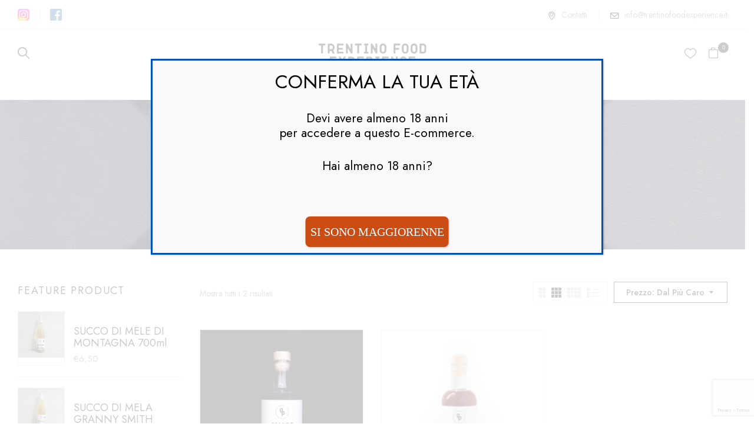

--- FILE ---
content_type: text/html; charset=UTF-8
request_url: https://www.trentinofoodexperience.it/product-tag/amaro/?orderby=price-desc
body_size: 23076
content:
<!DOCTYPE html>
<html lang="it-IT">
<!--<![endif]-->
<head>
	<meta charset="UTF-8">
	<meta name="viewport" content="width=device-width">
	<link rel="profile" href="//gmpg.org/xfn/11">
	<script type="text/javascript">
	window.dataLayer = window.dataLayer || [];

	function gtag() {
		dataLayer.push(arguments);
	}

	gtag("consent", "default", {
		ad_personalization: "denied",
		ad_storage: "denied",
		ad_user_data: "denied",
		analytics_storage: "denied",
		functionality_storage: "denied",
		personalization_storage: "denied",
		security_storage: "granted",
		wait_for_update: 500,
	});
	gtag("set", "ads_data_redaction", true);
	</script>
<script type="text/javascript"
		id="Cookiebot"
		src="https://consent.cookiebot.com/uc.js"
		data-implementation="wp"
		data-cbid="fb803761-beb1-477e-84d2-0fe3c1ebc9b2"
						data-culture="IT"
				async	></script>
<title>AMARO &#8211; Trentino Food Experience</title>
<meta name='robots' content='max-image-preview:large' />
<link rel='dns-prefetch' href='//fonts.googleapis.com' />
<link rel="alternate" type="application/rss+xml" title="Trentino Food Experience &raquo; Feed" href="https://www.trentinofoodexperience.it/feed/" />
<link rel="alternate" type="application/rss+xml" title="Trentino Food Experience &raquo; Feed dei commenti" href="https://www.trentinofoodexperience.it/comments/feed/" />
<link rel="alternate" type="application/rss+xml" title="Feed Trentino Food Experience &raquo; AMARO Tag" href="https://www.trentinofoodexperience.it/product-tag/amaro/feed/" />
<style id='wp-img-auto-sizes-contain-inline-css' type='text/css'>
img:is([sizes=auto i],[sizes^="auto," i]){contain-intrinsic-size:3000px 1500px}
/*# sourceURL=wp-img-auto-sizes-contain-inline-css */
</style>
<style id='wp-emoji-styles-inline-css' type='text/css'>

	img.wp-smiley, img.emoji {
		display: inline !important;
		border: none !important;
		box-shadow: none !important;
		height: 1em !important;
		width: 1em !important;
		margin: 0 0.07em !important;
		vertical-align: -0.1em !important;
		background: none !important;
		padding: 0 !important;
	}
/*# sourceURL=wp-emoji-styles-inline-css */
</style>
<link rel='stylesheet' id='wp-block-library-css' href='https://www.trentinofoodexperience.it/wp-includes/css/dist/block-library/style.min.css?ver=6.9' type='text/css' media='all' />
<style id='wp-block-heading-inline-css' type='text/css'>
h1:where(.wp-block-heading).has-background,h2:where(.wp-block-heading).has-background,h3:where(.wp-block-heading).has-background,h4:where(.wp-block-heading).has-background,h5:where(.wp-block-heading).has-background,h6:where(.wp-block-heading).has-background{padding:1.25em 2.375em}h1.has-text-align-left[style*=writing-mode]:where([style*=vertical-lr]),h1.has-text-align-right[style*=writing-mode]:where([style*=vertical-rl]),h2.has-text-align-left[style*=writing-mode]:where([style*=vertical-lr]),h2.has-text-align-right[style*=writing-mode]:where([style*=vertical-rl]),h3.has-text-align-left[style*=writing-mode]:where([style*=vertical-lr]),h3.has-text-align-right[style*=writing-mode]:where([style*=vertical-rl]),h4.has-text-align-left[style*=writing-mode]:where([style*=vertical-lr]),h4.has-text-align-right[style*=writing-mode]:where([style*=vertical-rl]),h5.has-text-align-left[style*=writing-mode]:where([style*=vertical-lr]),h5.has-text-align-right[style*=writing-mode]:where([style*=vertical-rl]),h6.has-text-align-left[style*=writing-mode]:where([style*=vertical-lr]),h6.has-text-align-right[style*=writing-mode]:where([style*=vertical-rl]){rotate:180deg}
/*# sourceURL=https://www.trentinofoodexperience.it/wp-includes/blocks/heading/style.min.css */
</style>
<style id='wp-block-group-inline-css' type='text/css'>
.wp-block-group{box-sizing:border-box}:where(.wp-block-group.wp-block-group-is-layout-constrained){position:relative}
/*# sourceURL=https://www.trentinofoodexperience.it/wp-includes/blocks/group/style.min.css */
</style>
<link rel='stylesheet' id='wc-blocks-style-css' href='https://www.trentinofoodexperience.it/wp-content/plugins/woocommerce/assets/client/blocks/wc-blocks.css?ver=wc-9.5.3' type='text/css' media='all' />
<style id='global-styles-inline-css' type='text/css'>
:root{--wp--preset--aspect-ratio--square: 1;--wp--preset--aspect-ratio--4-3: 4/3;--wp--preset--aspect-ratio--3-4: 3/4;--wp--preset--aspect-ratio--3-2: 3/2;--wp--preset--aspect-ratio--2-3: 2/3;--wp--preset--aspect-ratio--16-9: 16/9;--wp--preset--aspect-ratio--9-16: 9/16;--wp--preset--color--black: #000000;--wp--preset--color--cyan-bluish-gray: #abb8c3;--wp--preset--color--white: #ffffff;--wp--preset--color--pale-pink: #f78da7;--wp--preset--color--vivid-red: #cf2e2e;--wp--preset--color--luminous-vivid-orange: #ff6900;--wp--preset--color--luminous-vivid-amber: #fcb900;--wp--preset--color--light-green-cyan: #7bdcb5;--wp--preset--color--vivid-green-cyan: #00d084;--wp--preset--color--pale-cyan-blue: #8ed1fc;--wp--preset--color--vivid-cyan-blue: #0693e3;--wp--preset--color--vivid-purple: #9b51e0;--wp--preset--gradient--vivid-cyan-blue-to-vivid-purple: linear-gradient(135deg,rgb(6,147,227) 0%,rgb(155,81,224) 100%);--wp--preset--gradient--light-green-cyan-to-vivid-green-cyan: linear-gradient(135deg,rgb(122,220,180) 0%,rgb(0,208,130) 100%);--wp--preset--gradient--luminous-vivid-amber-to-luminous-vivid-orange: linear-gradient(135deg,rgb(252,185,0) 0%,rgb(255,105,0) 100%);--wp--preset--gradient--luminous-vivid-orange-to-vivid-red: linear-gradient(135deg,rgb(255,105,0) 0%,rgb(207,46,46) 100%);--wp--preset--gradient--very-light-gray-to-cyan-bluish-gray: linear-gradient(135deg,rgb(238,238,238) 0%,rgb(169,184,195) 100%);--wp--preset--gradient--cool-to-warm-spectrum: linear-gradient(135deg,rgb(74,234,220) 0%,rgb(151,120,209) 20%,rgb(207,42,186) 40%,rgb(238,44,130) 60%,rgb(251,105,98) 80%,rgb(254,248,76) 100%);--wp--preset--gradient--blush-light-purple: linear-gradient(135deg,rgb(255,206,236) 0%,rgb(152,150,240) 100%);--wp--preset--gradient--blush-bordeaux: linear-gradient(135deg,rgb(254,205,165) 0%,rgb(254,45,45) 50%,rgb(107,0,62) 100%);--wp--preset--gradient--luminous-dusk: linear-gradient(135deg,rgb(255,203,112) 0%,rgb(199,81,192) 50%,rgb(65,88,208) 100%);--wp--preset--gradient--pale-ocean: linear-gradient(135deg,rgb(255,245,203) 0%,rgb(182,227,212) 50%,rgb(51,167,181) 100%);--wp--preset--gradient--electric-grass: linear-gradient(135deg,rgb(202,248,128) 0%,rgb(113,206,126) 100%);--wp--preset--gradient--midnight: linear-gradient(135deg,rgb(2,3,129) 0%,rgb(40,116,252) 100%);--wp--preset--font-size--small: 13px;--wp--preset--font-size--medium: 20px;--wp--preset--font-size--large: 36px;--wp--preset--font-size--x-large: 42px;--wp--preset--font-family--inter: "Inter", sans-serif;--wp--preset--font-family--cardo: Cardo;--wp--preset--spacing--20: 0.44rem;--wp--preset--spacing--30: 0.67rem;--wp--preset--spacing--40: 1rem;--wp--preset--spacing--50: 1.5rem;--wp--preset--spacing--60: 2.25rem;--wp--preset--spacing--70: 3.38rem;--wp--preset--spacing--80: 5.06rem;--wp--preset--shadow--natural: 6px 6px 9px rgba(0, 0, 0, 0.2);--wp--preset--shadow--deep: 12px 12px 50px rgba(0, 0, 0, 0.4);--wp--preset--shadow--sharp: 6px 6px 0px rgba(0, 0, 0, 0.2);--wp--preset--shadow--outlined: 6px 6px 0px -3px rgb(255, 255, 255), 6px 6px rgb(0, 0, 0);--wp--preset--shadow--crisp: 6px 6px 0px rgb(0, 0, 0);}:where(.is-layout-flex){gap: 0.5em;}:where(.is-layout-grid){gap: 0.5em;}body .is-layout-flex{display: flex;}.is-layout-flex{flex-wrap: wrap;align-items: center;}.is-layout-flex > :is(*, div){margin: 0;}body .is-layout-grid{display: grid;}.is-layout-grid > :is(*, div){margin: 0;}:where(.wp-block-columns.is-layout-flex){gap: 2em;}:where(.wp-block-columns.is-layout-grid){gap: 2em;}:where(.wp-block-post-template.is-layout-flex){gap: 1.25em;}:where(.wp-block-post-template.is-layout-grid){gap: 1.25em;}.has-black-color{color: var(--wp--preset--color--black) !important;}.has-cyan-bluish-gray-color{color: var(--wp--preset--color--cyan-bluish-gray) !important;}.has-white-color{color: var(--wp--preset--color--white) !important;}.has-pale-pink-color{color: var(--wp--preset--color--pale-pink) !important;}.has-vivid-red-color{color: var(--wp--preset--color--vivid-red) !important;}.has-luminous-vivid-orange-color{color: var(--wp--preset--color--luminous-vivid-orange) !important;}.has-luminous-vivid-amber-color{color: var(--wp--preset--color--luminous-vivid-amber) !important;}.has-light-green-cyan-color{color: var(--wp--preset--color--light-green-cyan) !important;}.has-vivid-green-cyan-color{color: var(--wp--preset--color--vivid-green-cyan) !important;}.has-pale-cyan-blue-color{color: var(--wp--preset--color--pale-cyan-blue) !important;}.has-vivid-cyan-blue-color{color: var(--wp--preset--color--vivid-cyan-blue) !important;}.has-vivid-purple-color{color: var(--wp--preset--color--vivid-purple) !important;}.has-black-background-color{background-color: var(--wp--preset--color--black) !important;}.has-cyan-bluish-gray-background-color{background-color: var(--wp--preset--color--cyan-bluish-gray) !important;}.has-white-background-color{background-color: var(--wp--preset--color--white) !important;}.has-pale-pink-background-color{background-color: var(--wp--preset--color--pale-pink) !important;}.has-vivid-red-background-color{background-color: var(--wp--preset--color--vivid-red) !important;}.has-luminous-vivid-orange-background-color{background-color: var(--wp--preset--color--luminous-vivid-orange) !important;}.has-luminous-vivid-amber-background-color{background-color: var(--wp--preset--color--luminous-vivid-amber) !important;}.has-light-green-cyan-background-color{background-color: var(--wp--preset--color--light-green-cyan) !important;}.has-vivid-green-cyan-background-color{background-color: var(--wp--preset--color--vivid-green-cyan) !important;}.has-pale-cyan-blue-background-color{background-color: var(--wp--preset--color--pale-cyan-blue) !important;}.has-vivid-cyan-blue-background-color{background-color: var(--wp--preset--color--vivid-cyan-blue) !important;}.has-vivid-purple-background-color{background-color: var(--wp--preset--color--vivid-purple) !important;}.has-black-border-color{border-color: var(--wp--preset--color--black) !important;}.has-cyan-bluish-gray-border-color{border-color: var(--wp--preset--color--cyan-bluish-gray) !important;}.has-white-border-color{border-color: var(--wp--preset--color--white) !important;}.has-pale-pink-border-color{border-color: var(--wp--preset--color--pale-pink) !important;}.has-vivid-red-border-color{border-color: var(--wp--preset--color--vivid-red) !important;}.has-luminous-vivid-orange-border-color{border-color: var(--wp--preset--color--luminous-vivid-orange) !important;}.has-luminous-vivid-amber-border-color{border-color: var(--wp--preset--color--luminous-vivid-amber) !important;}.has-light-green-cyan-border-color{border-color: var(--wp--preset--color--light-green-cyan) !important;}.has-vivid-green-cyan-border-color{border-color: var(--wp--preset--color--vivid-green-cyan) !important;}.has-pale-cyan-blue-border-color{border-color: var(--wp--preset--color--pale-cyan-blue) !important;}.has-vivid-cyan-blue-border-color{border-color: var(--wp--preset--color--vivid-cyan-blue) !important;}.has-vivid-purple-border-color{border-color: var(--wp--preset--color--vivid-purple) !important;}.has-vivid-cyan-blue-to-vivid-purple-gradient-background{background: var(--wp--preset--gradient--vivid-cyan-blue-to-vivid-purple) !important;}.has-light-green-cyan-to-vivid-green-cyan-gradient-background{background: var(--wp--preset--gradient--light-green-cyan-to-vivid-green-cyan) !important;}.has-luminous-vivid-amber-to-luminous-vivid-orange-gradient-background{background: var(--wp--preset--gradient--luminous-vivid-amber-to-luminous-vivid-orange) !important;}.has-luminous-vivid-orange-to-vivid-red-gradient-background{background: var(--wp--preset--gradient--luminous-vivid-orange-to-vivid-red) !important;}.has-very-light-gray-to-cyan-bluish-gray-gradient-background{background: var(--wp--preset--gradient--very-light-gray-to-cyan-bluish-gray) !important;}.has-cool-to-warm-spectrum-gradient-background{background: var(--wp--preset--gradient--cool-to-warm-spectrum) !important;}.has-blush-light-purple-gradient-background{background: var(--wp--preset--gradient--blush-light-purple) !important;}.has-blush-bordeaux-gradient-background{background: var(--wp--preset--gradient--blush-bordeaux) !important;}.has-luminous-dusk-gradient-background{background: var(--wp--preset--gradient--luminous-dusk) !important;}.has-pale-ocean-gradient-background{background: var(--wp--preset--gradient--pale-ocean) !important;}.has-electric-grass-gradient-background{background: var(--wp--preset--gradient--electric-grass) !important;}.has-midnight-gradient-background{background: var(--wp--preset--gradient--midnight) !important;}.has-small-font-size{font-size: var(--wp--preset--font-size--small) !important;}.has-medium-font-size{font-size: var(--wp--preset--font-size--medium) !important;}.has-large-font-size{font-size: var(--wp--preset--font-size--large) !important;}.has-x-large-font-size{font-size: var(--wp--preset--font-size--x-large) !important;}
/*# sourceURL=global-styles-inline-css */
</style>

<style id='classic-theme-styles-inline-css' type='text/css'>
/*! This file is auto-generated */
.wp-block-button__link{color:#fff;background-color:#32373c;border-radius:9999px;box-shadow:none;text-decoration:none;padding:calc(.667em + 2px) calc(1.333em + 2px);font-size:1.125em}.wp-block-file__button{background:#32373c;color:#fff;text-decoration:none}
/*# sourceURL=/wp-includes/css/classic-themes.min.css */
</style>
<link rel='stylesheet' id='contact-form-7-css' href='https://www.trentinofoodexperience.it/wp-content/plugins/contact-form-7/includes/css/styles.css?ver=6.0.2' type='text/css' media='all' />
<style id='woocommerce-inline-inline-css' type='text/css'>
.woocommerce form .form-row .required { visibility: visible; }
/*# sourceURL=woocommerce-inline-inline-css */
</style>
<link rel='stylesheet' id='bwp_woocommerce_filter_products-css' href='https://www.trentinofoodexperience.it/wp-content/plugins/wpbingo/assets/css/bwp_ajax_filter.css?ver=6.9' type='text/css' media='all' />
<link rel='stylesheet' id='buy-together-frontend-css' href='https://www.trentinofoodexperience.it/wp-content/plugins/wpbingo/lib/buy-together/assets/css/frontend.css?ver=6.9' type='text/css' media='all' />
<link rel='stylesheet' id='bwp_lookbook_css-css' href='https://www.trentinofoodexperience.it/wp-content/plugins/wpbingo/assets/css/bwp_lookbook.css?ver=6.9' type='text/css' media='all' />
<link rel='stylesheet' id='gateway-css' href='https://www.trentinofoodexperience.it/wp-content/plugins/woocommerce-paypal-payments/modules/ppcp-button/assets/css/gateway.css?ver=2.9.6' type='text/css' media='all' />
<link rel='stylesheet' id='perfect-scrollbar-css' href='https://www.trentinofoodexperience.it/wp-content/plugins/woo-smart-wishlist/assets/libs/perfect-scrollbar/css/perfect-scrollbar.min.css?ver=6.9' type='text/css' media='all' />
<link rel='stylesheet' id='perfect-scrollbar-wpc-css' href='https://www.trentinofoodexperience.it/wp-content/plugins/woo-smart-wishlist/assets/libs/perfect-scrollbar/css/custom-theme.css?ver=6.9' type='text/css' media='all' />
<link rel='stylesheet' id='woosw-icons-css' href='https://www.trentinofoodexperience.it/wp-content/plugins/woo-smart-wishlist/assets/css/icons.css?ver=4.9.7' type='text/css' media='all' />
<link rel='stylesheet' id='woosw-frontend-css' href='https://www.trentinofoodexperience.it/wp-content/plugins/woo-smart-wishlist/assets/css/frontend.css?ver=4.9.7' type='text/css' media='all' />
<style id='woosw-frontend-inline-css' type='text/css'>
.woosw-popup .woosw-popup-inner .woosw-popup-content .woosw-popup-content-bot .woosw-notice { background-color: #5fbd74; } .woosw-popup .woosw-popup-inner .woosw-popup-content .woosw-popup-content-bot .woosw-popup-content-bot-inner a:hover { color: #5fbd74; border-color: #5fbd74; } 
/*# sourceURL=woosw-frontend-inline-css */
</style>
<link rel='stylesheet' id='wrish-wp-fonts-jost-css' href='https://fonts.googleapis.com/css2?family=Jost%3Aital%2Cwght%400%2C100%3B0%2C200%3B0%2C300%3B0%2C400%3B0%2C500%3B0%2C600%3B0%2C700%3B1%2C100%3B1%2C200%3B1%2C300%3B1%2C400%3B1%2C500%3B1%2C600%3B1%2C700&#038;display=swap&#038;ver=6.9' type='text/css' media='all' />
<link rel='stylesheet' id='wrish-wp-fonts-marcellus-css' href='https://fonts.googleapis.com/css2?family=Marcellus&#038;display=swap&#038;ver=6.9' type='text/css' media='all' />
<link rel='stylesheet' id='wrish-style-css' href='https://www.trentinofoodexperience.it/wp-content/themes/wrish/style.css?ver=6.9' type='text/css' media='all' />
<link rel='stylesheet' id='bootstrap-css' href='https://www.trentinofoodexperience.it/wp-content/themes/wrish/css/bootstrap.css?ver=6.9' type='text/css' media='all' />
<link rel='stylesheet' id='circlestime-css' href='https://www.trentinofoodexperience.it/wp-content/themes/wrish/css/jquery.circlestime.css' type='text/css' media='all' />
<link rel='stylesheet' id='mmenu-all-css' href='https://www.trentinofoodexperience.it/wp-content/themes/wrish/css/jquery.mmenu.all.css?ver=6.9' type='text/css' media='all' />
<link rel='stylesheet' id='slick-css' href='https://www.trentinofoodexperience.it/wp-content/themes/wrish/css/slick/slick.css' type='text/css' media='all' />
<link rel='stylesheet' id='font-awesome-css' href='https://www.trentinofoodexperience.it/wp-content/plugins/elementor/assets/lib/font-awesome/css/font-awesome.min.css?ver=4.7.0' type='text/css' media='all' />
<link rel='stylesheet' id='materia-css' href='https://www.trentinofoodexperience.it/wp-content/themes/wrish/css/materia.css?ver=6.9' type='text/css' media='all' />
<link rel='stylesheet' id='elegant-css' href='https://www.trentinofoodexperience.it/wp-content/themes/wrish/css/elegant.css?ver=6.9' type='text/css' media='all' />
<link rel='stylesheet' id='wpbingo-css' href='https://www.trentinofoodexperience.it/wp-content/themes/wrish/css/wpbingo.css?ver=6.9' type='text/css' media='all' />
<link rel='stylesheet' id='photoswipe-css' href='https://www.trentinofoodexperience.it/wp-content/plugins/woocommerce/assets/css/photoswipe/photoswipe.min.css?ver=9.5.3' type='text/css' media='all' />
<link rel='stylesheet' id='wpbingo2-css' href='https://www.trentinofoodexperience.it/wp-content/themes/wrish/css/wpbingo2.css?ver=6.9' type='text/css' media='all' />
<link rel='stylesheet' id='icomoon-css' href='https://www.trentinofoodexperience.it/wp-content/themes/wrish/css/icomoon.css?ver=6.9' type='text/css' media='all' />
<link rel='stylesheet' id='wrish-style-template-css' href='https://www.trentinofoodexperience.it/wp-content/themes/wrish/css/template.css?ver=6.9' type='text/css' media='all' />
<link rel='stylesheet' id='tawcvs-frontend-css' href='https://www.trentinofoodexperience.it/wp-content/plugins/variation-swatches-for-woocommerce/assets/css/frontend.css?ver=2.2.3' type='text/css' media='all' />
<link rel='stylesheet' id='tawcvs-frontend-for-listing-pages-css' href='https://www.trentinofoodexperience.it/wp-content/plugins/variation-swatches-for-woocommerce/assets/css/frontend-list-products.css?ver=6.9' type='text/css' media='all' />
<link rel='stylesheet' id='popup-maker-site-css' href='https://www.trentinofoodexperience.it/wp-content/plugins/popup-maker/assets/css/pum-site.min.css?ver=1.20.3' type='text/css' media='all' />
<style id='popup-maker-site-inline-css' type='text/css'>
/* Popup Google Fonts */
@import url('//fonts.googleapis.com/css?family=Montserrat:100');

/* Popup Theme 27948: Tema predefinito */
.pum-theme-27948, .pum-theme-tema-predefinito { background-color: rgba( 255, 255, 255, 0.80 ) } 
.pum-theme-27948 .pum-container, .pum-theme-tema-predefinito .pum-container { padding: 18px; border-radius: 0px; border: 3px solid #0050be; box-shadow: 1px 1px 3px 0px rgba( 2, 2, 2, 0.23 ); background-color: rgba( 249, 249, 249, 1.00 ) } 
.pum-theme-27948 .pum-title, .pum-theme-tema-predefinito .pum-title { color: #000000; text-align: center; text-shadow: 0px 0px 0px rgba( 2, 2, 2, 0.23 ); font-family: inherit; font-weight: 400; font-size: 32px; line-height: 36px } 
.pum-theme-27948 .pum-content, .pum-theme-tema-predefinito .pum-content { color: #8c8c8c; font-family: inherit; font-weight: 400 } 
.pum-theme-27948 .pum-content + .pum-close, .pum-theme-tema-predefinito .pum-content + .pum-close { position: absolute; height: auto; width: auto; left: 50%; right: auto; bottom: 10px; top: auto; padding: 8px; color: #ffffff; font-family: Tahoma; font-weight: 500; font-size: 20px; line-height: 36px; border: 1px none #ffffff; border-radius: 8px; box-shadow: 1px 1px 3px 0px rgba( 2, 2, 2, 0.23 ); text-shadow: 0px 0px 0px rgba( 0, 0, 0, 0.23 ); background-color: rgba( 203, 77, 19, 1.00 ); transform: translateX(-50%) } 

/* Popup Theme 27951: Disclaimer */
.pum-theme-27951, .pum-theme-hello-box { background-color: rgba( 255, 255, 255, 0.80 ) } 
.pum-theme-27951 .pum-container, .pum-theme-hello-box .pum-container { padding: 24px; border-radius: 20px; border: 5px solid #0050be; box-shadow: 0px 0px 0px 0px rgba( 2, 2, 2, 0.00 ); background-color: rgba( 255, 255, 255, 1.00 ) } 
.pum-theme-27951 .pum-title, .pum-theme-hello-box .pum-title { color: #2d2d2d; text-align: left; text-shadow: 0px 0px 0px rgba( 2, 2, 2, 0.23 ); font-family: Montserrat; font-weight: 100; font-size: 32px; line-height: 36px } 
.pum-theme-27951 .pum-content, .pum-theme-hello-box .pum-content { color: #2d2d2d; font-family: inherit; font-weight: 100 } 
.pum-theme-27951 .pum-content + .pum-close, .pum-theme-hello-box .pum-content + .pum-close { position: absolute; height: auto; width: auto; left: 50%; right: auto; bottom: 26px; top: auto; padding: 17px; color: #ffffff; font-family: Arial; font-weight: 100; font-size: 25px; line-height: 28px; border: 1px none #ffffff; border-radius: 28px; box-shadow: 0px 0px 0px 0px rgba( 2, 2, 2, 0.23 ); text-shadow: 0px 0px 0px rgba( 0, 0, 0, 0.23 ); background-color: rgba( 203, 77, 19, 1.00 ); transform: translateX(-50%) } 

/* Popup Theme 27949: Light Box */
.pum-theme-27949, .pum-theme-lightbox { background-color: rgba( 0, 0, 0, 0.60 ) } 
.pum-theme-27949 .pum-container, .pum-theme-lightbox .pum-container { padding: 18px; border-radius: 3px; border: 8px solid #000000; box-shadow: 0px 0px 30px 0px rgba( 2, 2, 2, 1.00 ); background-color: rgba( 255, 255, 255, 1.00 ) } 
.pum-theme-27949 .pum-title, .pum-theme-lightbox .pum-title { color: #000000; text-align: left; text-shadow: 0px 0px 0px rgba( 2, 2, 2, 0.23 ); font-family: inherit; font-weight: 100; font-size: 32px; line-height: 36px } 
.pum-theme-27949 .pum-content, .pum-theme-lightbox .pum-content { color: #000000; font-family: inherit; font-weight: 100 } 
.pum-theme-27949 .pum-content + .pum-close, .pum-theme-lightbox .pum-content + .pum-close { position: absolute; height: 26px; width: 26px; left: auto; right: -13px; bottom: auto; top: -13px; padding: 0px; color: #ffffff; font-family: Arial; font-weight: 100; font-size: 24px; line-height: 24px; border: 2px solid #ffffff; border-radius: 26px; box-shadow: 0px 0px 15px 1px rgba( 2, 2, 2, 0.75 ); text-shadow: 0px 0px 0px rgba( 0, 0, 0, 0.23 ); background-color: rgba( 0, 0, 0, 1.00 ) } 

/* Popup Theme 27950: Blu aziendale */
.pum-theme-27950, .pum-theme-enterprise-blue { background-color: rgba( 0, 0, 0, 0.70 ) } 
.pum-theme-27950 .pum-container, .pum-theme-enterprise-blue .pum-container { padding: 28px; border-radius: 5px; border: 1px none #000000; box-shadow: 0px 10px 25px 4px rgba( 2, 2, 2, 0.50 ); background-color: rgba( 255, 255, 255, 1.00 ) } 
.pum-theme-27950 .pum-title, .pum-theme-enterprise-blue .pum-title { color: #315b7c; text-align: left; text-shadow: 0px 0px 0px rgba( 2, 2, 2, 0.23 ); font-family: inherit; font-weight: 100; font-size: 34px; line-height: 36px } 
.pum-theme-27950 .pum-content, .pum-theme-enterprise-blue .pum-content { color: #2d2d2d; font-family: inherit; font-weight: 100 } 
.pum-theme-27950 .pum-content + .pum-close, .pum-theme-enterprise-blue .pum-content + .pum-close { position: absolute; height: 28px; width: 28px; left: auto; right: 8px; bottom: auto; top: 8px; padding: 4px; color: #ffffff; font-family: Times New Roman; font-weight: 100; font-size: 20px; line-height: 20px; border: 1px none #ffffff; border-radius: 42px; box-shadow: 0px 0px 0px 0px rgba( 2, 2, 2, 0.23 ); text-shadow: 0px 0px 0px rgba( 0, 0, 0, 0.23 ); background-color: rgba( 49, 91, 124, 1.00 ) } 

/* Popup Theme 27952: Bordo netto */
.pum-theme-27952, .pum-theme-cutting-edge { background-color: rgba( 0, 0, 0, 0.50 ) } 
.pum-theme-27952 .pum-container, .pum-theme-cutting-edge .pum-container { padding: 18px; border-radius: 0px; border: 1px none #000000; box-shadow: 0px 10px 25px 0px rgba( 2, 2, 2, 0.50 ); background-color: rgba( 30, 115, 190, 1.00 ) } 
.pum-theme-27952 .pum-title, .pum-theme-cutting-edge .pum-title { color: #ffffff; text-align: left; text-shadow: 0px 0px 0px rgba( 2, 2, 2, 0.23 ); font-family: Sans-Serif; font-weight: 100; font-size: 26px; line-height: 28px } 
.pum-theme-27952 .pum-content, .pum-theme-cutting-edge .pum-content { color: #ffffff; font-family: inherit; font-weight: 100 } 
.pum-theme-27952 .pum-content + .pum-close, .pum-theme-cutting-edge .pum-content + .pum-close { position: absolute; height: 24px; width: 24px; left: auto; right: 0px; bottom: auto; top: 0px; padding: 0px; color: #1e73be; font-family: Times New Roman; font-weight: 100; font-size: 32px; line-height: 24px; border: 1px none #ffffff; border-radius: 0px; box-shadow: -1px 1px 1px 0px rgba( 2, 2, 2, 0.10 ); text-shadow: -1px 1px 1px rgba( 0, 0, 0, 0.10 ); background-color: rgba( 238, 238, 34, 1.00 ) } 

/* Popup Theme 27953: Cornice */
.pum-theme-27953, .pum-theme-framed-border { background-color: rgba( 255, 255, 255, 0.50 ) } 
.pum-theme-27953 .pum-container, .pum-theme-framed-border .pum-container { padding: 18px; border-radius: 0px; border: 20px outset #dd3333; box-shadow: 1px 1px 3px 0px rgba( 2, 2, 2, 0.97 ) inset; background-color: rgba( 255, 251, 239, 1.00 ) } 
.pum-theme-27953 .pum-title, .pum-theme-framed-border .pum-title { color: #000000; text-align: left; text-shadow: 0px 0px 0px rgba( 2, 2, 2, 0.23 ); font-family: inherit; font-weight: 100; font-size: 32px; line-height: 36px } 
.pum-theme-27953 .pum-content, .pum-theme-framed-border .pum-content { color: #2d2d2d; font-family: inherit; font-weight: 100 } 
.pum-theme-27953 .pum-content + .pum-close, .pum-theme-framed-border .pum-content + .pum-close { position: absolute; height: 20px; width: 20px; left: auto; right: -20px; bottom: auto; top: -20px; padding: 0px; color: #ffffff; font-family: Tahoma; font-weight: 700; font-size: 16px; line-height: 18px; border: 1px none #ffffff; border-radius: 0px; box-shadow: 0px 0px 0px 0px rgba( 2, 2, 2, 0.23 ); text-shadow: 0px 0px 0px rgba( 0, 0, 0, 0.23 ); background-color: rgba( 0, 0, 0, 0.55 ) } 

/* Popup Theme 27954: Floating Bar - Soft Blue */
.pum-theme-27954, .pum-theme-floating-bar { background-color: rgba( 255, 255, 255, 0.00 ) } 
.pum-theme-27954 .pum-container, .pum-theme-floating-bar .pum-container { padding: 8px; border-radius: 0px; border: 1px none #000000; box-shadow: 1px 1px 3px 0px rgba( 2, 2, 2, 0.23 ); background-color: rgba( 238, 246, 252, 1.00 ) } 
.pum-theme-27954 .pum-title, .pum-theme-floating-bar .pum-title { color: #505050; text-align: left; text-shadow: 0px 0px 0px rgba( 2, 2, 2, 0.23 ); font-family: inherit; font-weight: 400; font-size: 32px; line-height: 36px } 
.pum-theme-27954 .pum-content, .pum-theme-floating-bar .pum-content { color: #505050; font-family: inherit; font-weight: 400 } 
.pum-theme-27954 .pum-content + .pum-close, .pum-theme-floating-bar .pum-content + .pum-close { position: absolute; height: 18px; width: 18px; left: auto; right: 5px; bottom: auto; top: 50%; padding: 0px; color: #505050; font-family: Sans-Serif; font-weight: 700; font-size: 15px; line-height: 18px; border: 1px solid #505050; border-radius: 15px; box-shadow: 0px 0px 0px 0px rgba( 2, 2, 2, 0.00 ); text-shadow: 0px 0px 0px rgba( 0, 0, 0, 0.00 ); background-color: rgba( 255, 255, 255, 0.00 ); transform: translate(0, -50%) } 

/* Popup Theme 27955: Content Only - For use with page builders or block editor */
.pum-theme-27955, .pum-theme-content-only { background-color: rgba( 0, 0, 0, 0.70 ) } 
.pum-theme-27955 .pum-container, .pum-theme-content-only .pum-container { padding: 0px; border-radius: 0px; border: 1px none #000000; box-shadow: 0px 0px 0px 0px rgba( 2, 2, 2, 0.00 ) } 
.pum-theme-27955 .pum-title, .pum-theme-content-only .pum-title { color: #000000; text-align: left; text-shadow: 0px 0px 0px rgba( 2, 2, 2, 0.23 ); font-family: inherit; font-weight: 400; font-size: 32px; line-height: 36px } 
.pum-theme-27955 .pum-content, .pum-theme-content-only .pum-content { color: #8c8c8c; font-family: inherit; font-weight: 400 } 
.pum-theme-27955 .pum-content + .pum-close, .pum-theme-content-only .pum-content + .pum-close { position: absolute; height: 18px; width: 18px; left: auto; right: 7px; bottom: auto; top: 7px; padding: 0px; color: #000000; font-family: inherit; font-weight: 700; font-size: 20px; line-height: 20px; border: 1px none #ffffff; border-radius: 15px; box-shadow: 0px 0px 0px 0px rgba( 2, 2, 2, 0.00 ); text-shadow: 0px 0px 0px rgba( 0, 0, 0, 0.00 ); background-color: rgba( 255, 255, 255, 0.00 ) } 

#pum-27957 {z-index: 1999999999}
#pum-27956 {z-index: 1999999999}

/*# sourceURL=popup-maker-site-inline-css */
</style>
<script type="text/template" id="tmpl-variation-template">
	<div class="woocommerce-variation-description">{{{ data.variation.variation_description }}}</div>
	<div class="woocommerce-variation-price">{{{ data.variation.price_html }}}</div>
	<div class="woocommerce-variation-availability">{{{ data.variation.availability_html }}}</div>
</script>
<script type="text/template" id="tmpl-unavailable-variation-template">
	<p role="alert">Questo prodotto non è disponibile. Scegli un&#039;altra combinazione.</p>
</script>
<script type="text/javascript" src="https://www.trentinofoodexperience.it/wp-includes/js/jquery/jquery.min.js?ver=3.7.1" id="jquery-core-js"></script>
<script type="text/javascript" src="https://www.trentinofoodexperience.it/wp-includes/js/jquery/jquery-migrate.min.js?ver=3.4.1" id="jquery-migrate-js"></script>
<script type="text/javascript" src="https://www.trentinofoodexperience.it/wp-content/plugins/woocommerce/assets/js/jquery-blockui/jquery.blockUI.min.js?ver=2.7.0-wc.9.5.3" id="jquery-blockui-js" defer="defer" data-wp-strategy="defer"></script>
<script type="text/javascript" id="wc-add-to-cart-js-extra">
/* <![CDATA[ */
var wc_add_to_cart_params = {"ajax_url":"/wp-admin/admin-ajax.php","wc_ajax_url":"/?wc-ajax=%%endpoint%%","i18n_view_cart":"Visualizza carrello","cart_url":"https://www.trentinofoodexperience.it/cart/","is_cart":"","cart_redirect_after_add":"no"};
//# sourceURL=wc-add-to-cart-js-extra
/* ]]> */
</script>
<script type="text/javascript" src="https://www.trentinofoodexperience.it/wp-content/plugins/woocommerce/assets/js/frontend/add-to-cart.min.js?ver=9.5.3" id="wc-add-to-cart-js" defer="defer" data-wp-strategy="defer"></script>
<script type="text/javascript" src="https://www.trentinofoodexperience.it/wp-content/plugins/woocommerce/assets/js/js-cookie/js.cookie.min.js?ver=2.1.4-wc.9.5.3" id="js-cookie-js" data-wp-strategy="defer"></script>
<script type="text/javascript" id="woocommerce-js-extra">
/* <![CDATA[ */
var woocommerce_params = {"ajax_url":"/wp-admin/admin-ajax.php","wc_ajax_url":"/?wc-ajax=%%endpoint%%"};
//# sourceURL=woocommerce-js-extra
/* ]]> */
</script>
<script type="text/javascript" src="https://www.trentinofoodexperience.it/wp-content/plugins/woocommerce/assets/js/frontend/woocommerce.min.js?ver=9.5.3" id="woocommerce-js" defer="defer" data-wp-strategy="defer"></script>
<script type="text/javascript" id="buy-together-frontend-js-extra">
/* <![CDATA[ */
var buy_together = {"ajaxurl":"https://www.trentinofoodexperience.it/wp-admin/admin-ajax.php","security":"350cef47ae","text":{"for_num_of_items":"For {{number}} item(s)","add_to_cart_text":"Add All To Cart","adding_to_cart_text":"Adding To Cart...","view_cart":"View cart","no_product_selected_text":"You must select at least one product","add_to_cart_success":"{{number}} product(s) was successfully added to your cart.","add_to_cart_fail_single":"One product is out of stock.","add_to_cart_fail_plural":"{{number}} products were out of stocks."},"price_format":"%1$s%2$s","price_decimals":"2","price_thousand_separator":" .","price_decimal_separator":",","currency_symbol":"\u20ac","wc_tax_enabled":"","cart_url":"https://www.trentinofoodexperience.it/cart/","ex_tax_or_vat":""};
//# sourceURL=buy-together-frontend-js-extra
/* ]]> */
</script>
<script type="text/javascript" src="https://www.trentinofoodexperience.it/wp-content/plugins/wpbingo/lib/buy-together/assets/js/frontend.js" id="buy-together-frontend-js"></script>
<script type="text/javascript" id="WCPAY_ASSETS-js-extra">
/* <![CDATA[ */
var wcpayAssets = {"url":"https://www.trentinofoodexperience.it/wp-content/plugins/woocommerce-payments/dist/"};
//# sourceURL=WCPAY_ASSETS-js-extra
/* ]]> */
</script>
<script type="text/javascript" src="https://www.trentinofoodexperience.it/wp-includes/js/underscore.min.js?ver=1.13.7" id="underscore-js"></script>
<script type="text/javascript" id="wp-util-js-extra">
/* <![CDATA[ */
var _wpUtilSettings = {"ajax":{"url":"/wp-admin/admin-ajax.php"}};
//# sourceURL=wp-util-js-extra
/* ]]> */
</script>
<script type="text/javascript" src="https://www.trentinofoodexperience.it/wp-includes/js/wp-util.min.js?ver=6.9" id="wp-util-js"></script>
<script type="text/javascript" id="wc-add-to-cart-variation-js-extra">
/* <![CDATA[ */
var wc_add_to_cart_variation_params = {"wc_ajax_url":"/?wc-ajax=%%endpoint%%","i18n_no_matching_variations_text":"Nessun prodotto corrisponde alla tua scelta. Prova con un'altra combinazione.","i18n_make_a_selection_text":"Seleziona le opzioni del prodotto prima di aggiungerlo al carrello.","i18n_unavailable_text":"Questo prodotto non \u00e8 disponibile. Scegli un'altra combinazione.","i18n_reset_alert_text":"La tua selezione \u00e8 stata azzerata. Seleziona le opzioni del prodotto prima di aggiungerlo al carrello."};
//# sourceURL=wc-add-to-cart-variation-js-extra
/* ]]> */
</script>
<script type="text/javascript" src="https://www.trentinofoodexperience.it/wp-content/plugins/woocommerce/assets/js/frontend/add-to-cart-variation.min.js?ver=9.5.3" id="wc-add-to-cart-variation-js" defer="defer" data-wp-strategy="defer"></script>
<link rel="https://api.w.org/" href="https://www.trentinofoodexperience.it/wp-json/" /><link rel="alternate" title="JSON" type="application/json" href="https://www.trentinofoodexperience.it/wp-json/wp/v2/product_tag/346" /><link rel="EditURI" type="application/rsd+xml" title="RSD" href="https://www.trentinofoodexperience.it/xmlrpc.php?rsd" />
<meta name="generator" content="WordPress 6.9" />
<meta name="generator" content="WooCommerce 9.5.3" />
<meta name="generator" content="Redux 4.5.4" />	<noscript><style>.woocommerce-product-gallery{ opacity: 1 !important; }</style></noscript>
				<script  type="text/javascript">
				!function(f,b,e,v,n,t,s){if(f.fbq)return;n=f.fbq=function(){n.callMethod?
					n.callMethod.apply(n,arguments):n.queue.push(arguments)};if(!f._fbq)f._fbq=n;
					n.push=n;n.loaded=!0;n.version='2.0';n.queue=[];t=b.createElement(e);t.async=!0;
					t.src=v;s=b.getElementsByTagName(e)[0];s.parentNode.insertBefore(t,s)}(window,
					document,'script','https://connect.facebook.net/en_US/fbevents.js');
			</script>
			<!-- WooCommerce Facebook Integration Begin -->
			<script  type="text/javascript">

				fbq('init', '508488291294459', {}, {
    "agent": "woocommerce-9.5.3-3.3.1"
});

				fbq( 'track', 'PageView', {
    "source": "woocommerce",
    "version": "9.5.3",
    "pluginVersion": "3.3.1"
} );

				document.addEventListener( 'DOMContentLoaded', function() {
					// Insert placeholder for events injected when a product is added to the cart through AJAX.
					document.body.insertAdjacentHTML( 'beforeend', '<div class=\"wc-facebook-pixel-event-placeholder\"></div>' );
				}, false );

			</script>
			<!-- WooCommerce Facebook Integration End -->
			            <style>
                .woocommerce div.product .cart.variations_form .tawcvs-swatches,
                .woocommerce:not(.archive) li.product .cart.variations_form .tawcvs-swatches,
                .woocommerce.single-product .cart.variations_form .tawcvs-swatches,
                .wc-product-table-wrapper .cart.variations_form .tawcvs-swatches,
                .woocommerce.archive .cart.variations_form .tawcvs-swatches {
                    margin-top: 0px;
                    margin-right: 15px;
                    margin-bottom: 15px;
                    margin-left: 0px;
                    padding-top: 0px;
                    padding-right: 0px;
                    padding-bottom: 0px;
                    padding-left: 0px;
                }

                .woocommerce div.product .cart.variations_form .tawcvs-swatches .swatch-item-wrapper,
                .woocommerce:not(.archive) li.product .cart.variations_form .tawcvs-swatches .swatch-item-wrapper,
                .woocommerce.single-product .cart.variations_form .tawcvs-swatches .swatch-item-wrapper,
                .wc-product-table-wrapper .cart.variations_form .tawcvs-swatches .swatch-item-wrapper,
                .woocommerce.archive .cart.variations_form .tawcvs-swatches .swatch-item-wrapper {
                 margin-top: 0px !important;
                    margin-right: 15px !important;
                    margin-bottom: 15px !important;
                    margin-left: 0px !important;
                    padding-top: 0px !important;
                    padding-right: 0px !important;
                    padding-bottom: 0px !important;
                    padding-left: 0px !important;
                }

                /*tooltip*/
                .woocommerce div.product .cart.variations_form .tawcvs-swatches .swatch .swatch__tooltip,
                .woocommerce:not(.archive) li.product .cart.variations_form .tawcvs-swatches .swatch .swatch__tooltip,
                .woocommerce.single-product .cart.variations_form .tawcvs-swatches .swatch .swatch__tooltip,
                .wc-product-table-wrapper .cart.variations_form .tawcvs-swatches .swatch .swatch__tooltip,
                .woocommerce.archive .cart.variations_form .tawcvs-swatches .swatch .swatch__tooltip {
                 width: px;
                    max-width: px;
                    line-height: 1;
                }
            </style>
			<style class='wp-fonts-local' type='text/css'>
@font-face{font-family:Inter;font-style:normal;font-weight:300 900;font-display:fallback;src:url('https://www.trentinofoodexperience.it/wp-content/plugins/woocommerce/assets/fonts/Inter-VariableFont_slnt,wght.woff2') format('woff2');font-stretch:normal;}
@font-face{font-family:Cardo;font-style:normal;font-weight:400;font-display:fallback;src:url('https://www.trentinofoodexperience.it/wp-content/plugins/woocommerce/assets/fonts/cardo_normal_400.woff2') format('woff2');}
</style>
<link rel="icon" href="https://www.trentinofoodexperience.it/wp-content/uploads/2022/04/errepi-google-100x100.png" sizes="32x32" />
<link rel="icon" href="https://www.trentinofoodexperience.it/wp-content/uploads/2022/04/errepi-google-300x300.png" sizes="192x192" />
<link rel="apple-touch-icon" href="https://www.trentinofoodexperience.it/wp-content/uploads/2022/04/errepi-google-300x300.png" />
<meta name="msapplication-TileImage" content="https://www.trentinofoodexperience.it/wp-content/uploads/2022/04/errepi-google-300x300.png" />
		<style type="text/css" id="wp-custom-css">
			.single-product .bwp-single-info .product_meta .tagged_as {
    display: none;
}

.star-rating:before {
    content: "\f27d\f27d\f27d\f27d\f27d";
    color: #e1e1e1;
    float: left;
    top: 0;
    left: 0;
    position: absolute;
    letter-spacing: 5px;
	display:none;
}		</style>
		<style id="wpforms-css-vars-root">
				:root {
					--wpforms-field-border-radius: 3px;
--wpforms-field-border-style: solid;
--wpforms-field-border-size: 1px;
--wpforms-field-background-color: #ffffff;
--wpforms-field-border-color: rgba( 0, 0, 0, 0.25 );
--wpforms-field-border-color-spare: rgba( 0, 0, 0, 0.25 );
--wpforms-field-text-color: rgba( 0, 0, 0, 0.7 );
--wpforms-field-menu-color: #ffffff;
--wpforms-label-color: rgba( 0, 0, 0, 0.85 );
--wpforms-label-sublabel-color: rgba( 0, 0, 0, 0.55 );
--wpforms-label-error-color: #d63637;
--wpforms-button-border-radius: 3px;
--wpforms-button-border-style: none;
--wpforms-button-border-size: 1px;
--wpforms-button-background-color: #066aab;
--wpforms-button-border-color: #066aab;
--wpforms-button-text-color: #ffffff;
--wpforms-page-break-color: #066aab;
--wpforms-background-image: none;
--wpforms-background-position: center center;
--wpforms-background-repeat: no-repeat;
--wpforms-background-size: cover;
--wpforms-background-width: 100px;
--wpforms-background-height: 100px;
--wpforms-background-color: rgba( 0, 0, 0, 0 );
--wpforms-background-url: none;
--wpforms-container-padding: 0px;
--wpforms-container-border-style: none;
--wpforms-container-border-width: 1px;
--wpforms-container-border-color: #000000;
--wpforms-container-border-radius: 3px;
--wpforms-field-size-input-height: 43px;
--wpforms-field-size-input-spacing: 15px;
--wpforms-field-size-font-size: 16px;
--wpforms-field-size-line-height: 19px;
--wpforms-field-size-padding-h: 14px;
--wpforms-field-size-checkbox-size: 16px;
--wpforms-field-size-sublabel-spacing: 5px;
--wpforms-field-size-icon-size: 1;
--wpforms-label-size-font-size: 16px;
--wpforms-label-size-line-height: 19px;
--wpforms-label-size-sublabel-font-size: 14px;
--wpforms-label-size-sublabel-line-height: 17px;
--wpforms-button-size-font-size: 17px;
--wpforms-button-size-height: 41px;
--wpforms-button-size-padding-h: 15px;
--wpforms-button-size-margin-top: 10px;
--wpforms-container-shadow-size-box-shadow: none;

				}
			</style><link rel='stylesheet' id='elementor-frontend-css' href='https://www.trentinofoodexperience.it/wp-content/plugins/elementor/assets/css/frontend-lite.min.css?ver=3.7.8' type='text/css' media='all' />
<link rel='stylesheet' id='elementor-post-25515-css' href='https://www.trentinofoodexperience.it/wp-content/uploads/elementor/css/post-25515.css?ver=1727079374' type='text/css' media='all' />
<link rel='stylesheet' id='elementor-icons-css' href='https://www.trentinofoodexperience.it/wp-content/plugins/elementor/assets/lib/eicons/css/elementor-icons.min.css?ver=5.16.0' type='text/css' media='all' />
<link rel='stylesheet' id='elementor-post-17-css' href='https://www.trentinofoodexperience.it/wp-content/uploads/elementor/css/post-17.css?ver=1665734792' type='text/css' media='all' />
<link rel='stylesheet' id='google-fonts-1-css' href='https://fonts.googleapis.com/css?family=Jost%3A100%2C100italic%2C200%2C200italic%2C300%2C300italic%2C400%2C400italic%2C500%2C500italic%2C600%2C600italic%2C700%2C700italic%2C800%2C800italic%2C900%2C900italic%7CRoboto%3A100%2C100italic%2C200%2C200italic%2C300%2C300italic%2C400%2C400italic%2C500%2C500italic%2C600%2C600italic%2C700%2C700italic%2C800%2C800italic%2C900%2C900italic%7CRoboto+Slab%3A100%2C100italic%2C200%2C200italic%2C300%2C300italic%2C400%2C400italic%2C500%2C500italic%2C600%2C600italic%2C700%2C700italic%2C800%2C800italic%2C900%2C900italic&#038;display=auto&#038;ver=6.9' type='text/css' media='all' />
</head>
<body class="archive tax-product_tag term-amaro term-346 wp-theme-wrish theme-wrish woocommerce woocommerce-page woocommerce-no-js banners-effect-6 elementor-default elementor-kit-17">
<div class="loader-content">
				<div id="loader">
				</div>
			</div><div id="page" class="hfeed page-wrapper  " >
				<h1 class="bwp-title hide"><a href="https://www.trentinofoodexperience.it/" rel="home">Trentino Food Experience</a></h1>
	<header id='bwp-header' class="bwp-header header-v4">
						<div id="bwp-topbar" class="topbar-v1 hidden-sm hidden-xs">
			<div class="topbar-inner">
				<div class="container">
					<div class="row">
						<div class="col-xl-6 col-lg-6 col-md-6 col-sm-6 topbar-left hidden-sm hidden-xs">
															<ul id="topbar_menu" class="menu"><li id="menu-item-27832" class="menu-item menu-item-type-custom menu-item-object-custom menu-item-27832"><a target="_blank" href="https://www.instagram.com/errepitrentinofoodexperience/"><img src="https://www.trentinofoodexperience.it/wp-content/uploads/2022/10/Instagram_logo_2022.png" style="max-height:20px; margin-top:15px;"></a></li>
<li id="menu-item-27835" class="menu-item menu-item-type-custom menu-item-object-custom menu-item-27835"><a target="_blank" href="https://www.facebook.com/ErrePiTrentinoFoodExperience/"><img src="https://www.trentinofoodexperience.it/wp-content/uploads/2022/10/facebook_logo_2022.png" style="max-width:20px; margin-top:15px;"></a></li>
</ul>													</div>
						<div class="col-xl-6 col-lg-6 col-md-12 col-sm-12 col-12 topbar-right">
														<div class="address hidden-xs">
								<a href="https://www.trentinofoodexperience.it/contatti/"><i class="icon-pin"></i>Contatti</a>
							</div>
																					<div class="email hidden-xs">
								<i class="icon-envelope"></i><a href="mailto:info@trentinofoodexperience.it">info@trentinofoodexperience.it</a>
							</div>
							
						</div>
					</div>
				</div>
			</div>
		</div>
					<div class="header-mobile">
		<div class="container">
			<div class="row">
								<div class="col-xl-4 col-lg-4 col-md-4 col-sm-3 col-3 header-left">
					<div class="navbar-header">
						<button type="button" id="show-megamenu"  class="navbar-toggle">
							<span>Menu</span>
						</button>
					</div>
				</div>
				<div class="col-xl-4 col-lg-4 col-md-4 col-sm-6 col-6 header-center ">
							<div class="wpbingoLogo">
			<a  href="https://www.trentinofoodexperience.it/">
									<img src="https://www.trentinofoodexperience.it/wp-content/uploads/2022/04/logo-2.png" alt="Trentino Food Experience"/>
							</a>
		</div> 
					</div>
				<div class="col-xl-4 col-lg-4 col-md-4 col-sm-3 col-3 header-right">
															<div class="wrish-topcart dropdown">
						<div class="dropdown mini-cart top-cart" data-text_added="Prodotto aggiunto al carrello con successo!">
	<div class="remove-cart-shadow"></div>
  <a class="dropdown-toggle cart-icon" href="#" role="button" data-toggle="dropdown" aria-haspopup="true" aria-expanded="false">
	<div class="icons-cart"><i class="icon2-shopping-bag"></i><span class="cart-count">0</span></div>
  </a>
  <div class="dropdown-menu cart-popup">
	<div class="remove-cart">
		<a class="dropdown-toggle cart-remove" data-toggle="dropdown" data-hover="dropdown" data-delay="0" href="#" title="Visualizza il tuo carrello">
			Close<i class="icon_close"></i>
		</a>
	</div>
	<div class="top-total-cart">Carrello (0)</div>
	CART FREE 100<div class="cart-icon-big"></div>
<ul class="cart_list product_list_widget ">
			<li class="empty">
			<span>Nessun prodotto nel carrello.</span>
			<a class="go-shop" href="https://www.trentinofoodexperience.it/partner/">RITORNA ALLO SHOP			<i aria-hidden="true" class="arrow_right"></i></a>
		</li>
	</ul><!-- end product list -->
  </div>
</div>					</div>
									</div>
							</div>
		</div>
				<div class="header-mobile-fixed">
			<div class="shop-page">
				<a href="https://www.trentinofoodexperience.it/partner/"><i class="wpb-icon-shop"></i></a>
			</div>
			<div class="my-account">
				<div class="login-header">
					<a href="https://www.trentinofoodexperience.it/my-account/"><i class="icon2-user"></i></a>
				</div>
			</div>		
			<!-- Begin Search -->
						<div class="search-box">
				<div class="search-toggle"><i class="wpb-icon-magnifying-glass"></i></div>
			</div>
						<!-- End Search -->
						<div class="wishlist-box">
				<a href="https://www.trentinofoodexperience.it/wishlist/"><i class="wpb-icon-heart"></i></a>
			</div>
					</div>
			</div>
			<div class="header-desktop">
						<div class="header-top">
				<div class="container">
					<div class="row">
						<div class="col-xl-3 col-lg-3 col-md-12 col-sm-12 col-12 header-left">
							<!-- Begin Search -->
																<div class="search-box search-dropdown">
									<div class="search-toggle search-toggle-2"><i class="icon-loupe"></i></div>
									<div class="search-close"></div>
									<div class="dropdown-search"><form role="search" method="get" class="search-from ajax-search" action="https://www.trentinofoodexperience.it/" data-admin="https://www.trentinofoodexperience.it/wp-admin/admin-ajax.php" data-noresult="No Result" data-limit="6">
	<div class="search-box">
		<input type="hidden" name="post_type" value="product" />
		<button id="searchsubmit2" class="btn" type="submit">
			<span class="search-icon">
				<i class="icon-search"></i>
			</span>
			<span>search</span>
		</button>
		<input type="text" value="" name="s" id="ss" class="input-search s" placeholder="Search here..." />
		<div class="result-search-products-content">
			<ul class="result-search-products">
			</ul>
		</div>
	</div>
</form></div>
								</div>
															<!-- End Search -->
						</div>
						<div class="col-xl-6 col-lg-6 col-md-12 col-sm-12 col-12 header-center">
									<div class="wpbingoLogo">
			<a  href="https://www.trentinofoodexperience.it/">
									<img src="https://www.trentinofoodexperience.it/wp-content/uploads/2022/04/logo-2.png" alt="Trentino Food Experience"/>
							</a>
		</div> 
							</div>
						<div class="col-xl-3 col-lg-3 col-md-12 col-sm-12 col-12 header-right">
							<div class="header-page-link">
								<div class="login-header">
																	</div>
																		<div class="wishlist-box">
										<a href="https://www.trentinofoodexperience.it/wishlist/"><i class="icon2-heart"></i></a>
									</div>
																											<div class="wrish-topcart dropdown light">
										<div class="dropdown mini-cart top-cart" data-text_added="Prodotto aggiunto al carrello con successo!">
	<div class="remove-cart-shadow"></div>
  <a class="dropdown-toggle cart-icon" href="#" role="button" data-toggle="dropdown" aria-haspopup="true" aria-expanded="false">
	<div class="icons-cart"><i class="icon2-shopping-bag"></i><span class="cart-count">0</span></div>
  </a>
  <div class="dropdown-menu cart-popup">
	<div class="remove-cart">
		<a class="dropdown-toggle cart-remove" data-toggle="dropdown" data-hover="dropdown" data-delay="0" href="#" title="Visualizza il tuo carrello">
			Close<i class="icon_close"></i>
		</a>
	</div>
	<div class="top-total-cart">Carrello (0)</div>
	CART FREE 100<div class="cart-icon-big"></div>
<ul class="cart_list product_list_widget ">
			<li class="empty">
			<span>Nessun prodotto nel carrello.</span>
			<a class="go-shop" href="https://www.trentinofoodexperience.it/partner/">RITORNA ALLO SHOP			<i aria-hidden="true" class="arrow_right"></i></a>
		</li>
	</ul><!-- end product list -->
  </div>
</div>									</div>
																</div>
						</div>
					</div>
				</div>
			</div><!-- End header-wrapper -->
			<div class='header-wrapper' data-sticky_header="0">
				<div class="container">
					<div class="container-inner">
						<div class="row">
							<div class="col-xl-12 col-lg-12 col-md-12 col-sm-12 col-12 text-center">
								<div class="wpbingo-menu-mobile header-menu">
									<div class="header-menu-bg">
										<div class="wpbingo-menu-wrapper">
			<div class="megamenu">
				<nav class="navbar-default">
					<div  class="bwp-navigation primary-navigation navbar-mega" data-text_close = "Close">
						<div class="float-menu">
<nav id="main-navigation" class="std-menu clearfix">
<div class="menu-menu-main-errepi-container"><ul id="menu-menu-main-errepi" class="menu"><li  class="level-0 menu-item-27382      menu-item menu-item-type-post_type menu-item-object-page menu-item-home  std-menu      " ><a href="https://www.trentinofoodexperience.it/"><span class="menu-item-text"><i class="fa fa-home"></i>Home</span></a></li>
<li  class="level-0 menu-item-27431      evidenza-shop menu-item menu-item-type-custom menu-item-object-custom menu-item-has-children  std-menu      " ><a href="#"><span class="menu-item-text"><span style="color:#C46262; font-weight:bold;">PARTNER</span></span></a>
<ul class="sub-menu">
	<li  class="level-1 menu-item-27469      menu-item menu-item-type-custom menu-item-object-custom  std-menu      " ><a href="https://www.trentinofoodexperience.it/errepi/">ERREPI</a></li>
</ul>
</li>
<li  class="level-0 menu-item-27596      menu-item menu-item-type-custom menu-item-object-custom  std-menu      " ><a href="https://www.trentinofoodexperience.it/partner/"><span class="menu-item-text">Shop</span></a></li>
<li  class="level-0 menu-item-27384      menu-item menu-item-type-post_type menu-item-object-page  std-menu      " ><a href="https://www.trentinofoodexperience.it/contatti/"><span class="menu-item-text">Contatti</span></a></li>
</ul></div></nav>

</div>

					</div>
				</nav> 
			</div>       
		</div>									</div>
								</div>
							</div>
						</div>
					</div>
				</div>
			</div>
					</div>
	</header><!-- End #bwp-header -->	<div id="bwp-main" class="bwp-main">
			<div data-bg_default ="https://www.trentinofoodexperience.it/wp-content/uploads/2022/10/slider-homepage.jpg" class="page-title bwp-title"  style="background-image:url(https://www.trentinofoodexperience.it/wp-content/uploads/2022/10/slider-homepage.jpg);">
			<div class="container" >	
								<div class="content-title-heading">
		<span class="back-to-shop">Shop</span>
		<h1 class="text-title-heading">
			AMARO		</h1>
	</div><!-- Page Title -->
									</div>
		</div><!-- .container -->
	<div id="primary" class="content-area"><main id="main" class="site-main" role="main"><div class="sidebar  shop-layout-boxed">
			<div class="container">
			<div class="main-archive-product row">
					
					<div class="bwp-sidebar sidebar-product col-xl-3 col-lg-3 col-md-12 col-12">
													<div class="button-filter-toggle hidden-lg hidden-md">
								Close							</div>
													
							<aside id="bwp_ajax_filte-1" class="widget bwp_ajax_filte"></aside><aside id="bwp_feature_product_widget-1" class="widget bwp_feature_product_widget"><div class="bwp-widget-feature-product">
			<h3 class="widget-title">Feature Product</h3>
		<div class="block_content">
		<ul class="content-products">
					<li class="item-product">
				<div class="item-thumb">
					<a href="https://www.trentinofoodexperience.it/product/succo-di-mele-di-montagna-700ml-copia/"><img src="https://www.trentinofoodexperience.it/wp-content/uploads/2025/04/montagna.jpg" alt="" /></a>
				</div>
				<div class="content-bottom">
											<div class="rating none">
							<div class="star-rating none"></div>
						</div>
										<div class="item-title">
						<a href="https://www.trentinofoodexperience.it/product/succo-di-mele-di-montagna-700ml-copia/">SUCCO DI MELE DI MONTAGNA 700ml</a>
					</div>
					<div class="price">
						<span class="woocommerce-Price-amount amount"><bdi><span class="woocommerce-Price-currencySymbol">&euro;</span>6,50</bdi></span>					</div>
				</div>
			</li>
					<li class="item-product">
				<div class="item-thumb">
					<a href="https://www.trentinofoodexperience.it/product/succo-di-mela-granny-smith-700ml/"><img src="https://www.trentinofoodexperience.it/wp-content/uploads/2025/04/granny.jpg" alt="" /></a>
				</div>
				<div class="content-bottom">
											<div class="rating none">
							<div class="star-rating none"></div>
						</div>
										<div class="item-title">
						<a href="https://www.trentinofoodexperience.it/product/succo-di-mela-granny-smith-700ml/">SUCCO DI MELA GRANNY SMITH 700ml</a>
					</div>
					<div class="price">
						<span class="woocommerce-Price-amount amount"><bdi><span class="woocommerce-Price-currencySymbol">&euro;</span>6,50</bdi></span>					</div>
				</div>
			</li>
					<li class="item-product">
				<div class="item-thumb">
					<a href="https://www.trentinofoodexperience.it/product/succo-di-mela-jonagold-700ml/"><img src="https://www.trentinofoodexperience.it/wp-content/uploads/2025/04/jonagold.jpg" alt="" /></a>
				</div>
				<div class="content-bottom">
											<div class="rating none">
							<div class="star-rating none"></div>
						</div>
										<div class="item-title">
						<a href="https://www.trentinofoodexperience.it/product/succo-di-mela-jonagold-700ml/">SUCCO DI MELA JONAGOLD 700ml</a>
					</div>
					<div class="price">
						<span class="woocommerce-Price-amount amount"><bdi><span class="woocommerce-Price-currencySymbol">&euro;</span>6,50</bdi></span>					</div>
				</div>
			</li>
				</ul>
	</div>
</div>
</aside><aside id="block-9" class="widget widget_block"><h4 class="wp-block-heading">PRODOTTI CONSIGLIATI</h4></aside><aside id="block-8" class="widget widget_block"></aside><aside id="block-5" class="widget widget_block"><div class="wp-block-group"><div class="wp-block-group__inner-container is-layout-flow wp-block-group-is-layout-flow"></div></div></aside>											</div>				
								<div class="col-xl-9 col-lg-9 col-md-12 col-12" >
																<div class="bwp-top-bar top clearfix">				
							<div class="woocommerce-notices-wrapper"></div><a class="button-filter-toggle"></a><div class="woocommerce-ordering pwb-dropdown dropdown">
	<span class="pwb-dropdown-toggle dropdown-toggle" data-toggle="dropdown">Default sorting</span>
	<ul class="pwb-dropdown-menu dropdown-menu">
			<li data-value="popularity"  ><a href="?orderby=popularity">Popolarità</a></li>
			<li data-value="date"  ><a href="?orderby=date">Ordina in base al più recente</a></li>
			<li data-value="price"  ><a href="?orderby=price">Prezzo: dal più economico</a></li>
			<li data-value="price-desc"  class="active"  ><a href="?orderby=price-desc">Prezzo: dal più caro</a></li>
		</ul>	
</div><ul class="display hidden-sm hidden-xs">
				<li>
					<a data-col="col-xl-6 col-lg-4 col-md-4 col-6" class="view-grid two " href="?orderby=price-desc&category-view-mode=grid&product_col_large=2"><span class="icon-column"><span class="layer first"><span></span><span></span></span><span class="layer middle"><span></span><span></span></span><span class="layer last"><span></span><span></span></span></span></a>
				</li>
				<li>
					<a data-col="col-xl-4 col-lg-4 col-md-4 col-6" class="view-grid three active" href="?orderby=price-desc&category-view-mode=grid&product_col_large=3"><span class="icon-column"><span class="layer first"><span></span><span></span><span></span></span><span class="layer middle"><span></span><span></span><span></span></span><span class="layer last"><span></span><span></span><span></span></span></span></a>
				</li>
				<li>
					<a data-col="col-xl-3 col-lg-4 col-md-4 col-6" class="view-grid four " href="?orderby=price-desc&category-view-mode=grid&product_col_large=4"><span class="icon-column"><span class="layer first"><span></span><span></span><span></span><span></span></span><span class="layer middle"><span></span><span></span><span></span><span></span></span><span class="layer last"><span></span><span></span><span></span><span></span></span></span></a>
				</li>
				<li>
					<a class="view-list " href="?orderby=price-desc&category-view-mode=list"><span class="icon-column"><span class="layer first"><span></span><span></span></span><span class="layer middle"><span></span><span></span></span><span class="layer last"><span></span><span></span></span></span></a>
				</li>
			</ul><div class="woocommerce-result-count hidden-md hidden-sm hidden-xs">
	Mostra tutti i 2 risultati</div><div class="woocommerce-filter-title"></div>							
						</div>
												<div class="content-products-list">
							<ul class="products products-list row grid" data-col="col-lg-4 col-md-4 col-sm-4 col-6">																	<li class="col-lg-4 col-md-4 col-sm-4 col-6 post-28610 product type-product status-publish has-post-thumbnail product_brand-errepi-trentino-food-experience product_cat-alcolici product_tag-altoadige product_tag-amaro product_tag-dolomiti product_tag-erbe product_tag-errepi product_tag-experience product_tag-food product_tag-garda product_tag-genziana product_tag-limonesulgarda product_tag-montagna product_tag-radici product_tag-trentino first instock shipping-taxable purchasable product-type-simple">
			<div class="products-entry content-product5 clearfix product-wapper">
		<div class="products-thumb">
				<div class='product-lable'>
								
			</div>
<a href="https://www.trentinofoodexperience.it/product/amaro-dolomitico-500ml/" class="woocommerce-LoopProduct-link"><img width="300" height="300" src="https://www.trentinofoodexperience.it/wp-content/uploads/2024/01/AMARO-500-300x300.jpg" class="attachment-woocommerce_thumbnail size-woocommerce_thumbnail wp-post-image" alt="" decoding="async" /></a>			<div class='product-button'>
				<button class="woosw-btn woosw-btn-28610" data-id="28610" data-product_name="AMARO DOLOMITICO 500ml" data-product_image="https://www.trentinofoodexperience.it/wp-content/uploads/2024/01/AMARO-500-150x150.jpg" aria-label="Aggiungi alla Lista desideri">Aggiungi alla Lista desideri</button>			</div>
					</div>
		<div class="products-content">
				<div class="contents">
										<h3 class="product-title"><a href="https://www.trentinofoodexperience.it/product/amaro-dolomitico-500ml/">AMARO DOLOMITICO 500ml</a></h3>
					
	<span class="price"><span class="woocommerce-Price-amount amount"><bdi><span class="woocommerce-Price-currencySymbol">&euro;</span>19,90</bdi></span></span>
					<div class="product-button">
						<a rel="nofollow" href="?add-to-cart=28610" data-quantity="1" data-product_id="28610" data-product_sku="" class="button product_type_simple add_to_cart_button ajax_add_to_cart">Aggiungi al carrello</a>					</div>
				</div>
			</div>
	</div>
	</li>																	<li class="col-lg-4 col-md-4 col-sm-4 col-6 post-28607 product type-product status-publish has-post-thumbnail product_brand-errepi-trentino-food-experience product_cat-alcolici product_tag-altoadige product_tag-amaro product_tag-dolomiti product_tag-erbe product_tag-errepi product_tag-experience product_tag-food product_tag-garda product_tag-genziana product_tag-limonesulgarda product_tag-montagna product_tag-radici product_tag-trentino  instock shipping-taxable purchasable product-type-simple">
			<div class="products-entry content-product5 clearfix product-wapper">
		<div class="products-thumb">
				<div class='product-lable'>
								
			</div>
<a href="https://www.trentinofoodexperience.it/product/amaro-dolomitico-200ml/" class="woocommerce-LoopProduct-link"><img width="300" height="300" src="https://www.trentinofoodexperience.it/wp-content/uploads/2024/01/amaro-200-300x300.jpg" class="attachment-woocommerce_thumbnail size-woocommerce_thumbnail wp-post-image" alt="" decoding="async" loading="lazy" /></a>			<div class='product-button'>
				<button class="woosw-btn woosw-btn-28607" data-id="28607" data-product_name="AMARO DOLOMITICO 200ml" data-product_image="https://www.trentinofoodexperience.it/wp-content/uploads/2024/01/amaro-200-150x150.jpg" aria-label="Aggiungi alla Lista desideri">Aggiungi alla Lista desideri</button>			</div>
					</div>
		<div class="products-content">
				<div class="contents">
										<h3 class="product-title"><a href="https://www.trentinofoodexperience.it/product/amaro-dolomitico-200ml/">AMARO DOLOMITICO 200ml</a></h3>
					
	<span class="price"><span class="woocommerce-Price-amount amount"><bdi><span class="woocommerce-Price-currencySymbol">&euro;</span>14,90</bdi></span></span>
					<div class="product-button">
						<a rel="nofollow" href="?add-to-cart=28607" data-quantity="1" data-product_id="28607" data-product_sku="" class="button product_type_simple add_to_cart_button ajax_add_to_cart">Aggiungi al carrello</a>					</div>
				</div>
			</div>
	</div>
	</li>															</ul>						</div>
						<div class="bwp-top-bar bottom clearfix">
													</div>
									</div>
			</div>
		</div>	
	</div>
</main></div>	</div><!-- #main -->
										<footer id="bwp-footer" class="bwp-footer footer-4">
						<div data-elementor-type="wp-post" data-elementor-id="25515" class="elementor elementor-25515">
									<section class="elementor-section elementor-top-section elementor-element elementor-element-2d8304f elementor-section-boxed elementor-section-height-default elementor-section-height-default" data-id="2d8304f" data-element_type="section" data-settings="{&quot;background_background&quot;:&quot;classic&quot;}">
						<div class="elementor-container elementor-column-gap-default">
					<div class="elementor-column elementor-col-50 elementor-top-column elementor-element elementor-element-0bb3712" data-id="0bb3712" data-element_type="column">
			<div class="elementor-widget-wrap elementor-element-populated">
								<div class="elementor-element elementor-element-0389284 elementor-position-left elementor-vertical-align-middle elementor-view-default elementor-mobile-position-top elementor-widget elementor-widget-icon-box" data-id="0389284" data-element_type="widget" data-widget_type="icon-box.default">
				<div class="elementor-widget-container">
			<link rel="stylesheet" href="https://www.trentinofoodexperience.it/wp-content/plugins/elementor/assets/css/widget-icon-box.min.css">		<div class="elementor-icon-box-wrapper">
						<div class="elementor-icon-box-icon">
				<span class="elementor-icon elementor-animation-" >
								</span>
			</div>
						<div class="elementor-icon-box-content">
				<h3 class="elementor-icon-box-title">
					<span  >
											</span>
				</h3>
							</div>
		</div>
				</div>
				</div>
					</div>
		</div>
				<div class="elementor-column elementor-col-50 elementor-top-column elementor-element elementor-element-38659c6" data-id="38659c6" data-element_type="column">
			<div class="elementor-widget-wrap">
									</div>
		</div>
							</div>
		</section>
				<section class="elementor-section elementor-top-section elementor-element elementor-element-9c01e71 elementor-section-boxed elementor-section-height-default elementor-section-height-default" data-id="9c01e71" data-element_type="section">
						<div class="elementor-container elementor-column-gap-default">
					<div class="elementor-column elementor-col-100 elementor-top-column elementor-element elementor-element-2cf6c64" data-id="2cf6c64" data-element_type="column">
			<div class="elementor-widget-wrap elementor-element-populated">
								<div class="elementor-element elementor-element-7f7f23f elementor-widget elementor-widget-spacer" data-id="7f7f23f" data-element_type="widget" data-widget_type="spacer.default">
				<div class="elementor-widget-container">
			<style>/*! elementor - v3.7.8 - 02-10-2022 */
.elementor-column .elementor-spacer-inner{height:var(--spacer-size)}.e-container{--container-widget-width:100%}.e-container>.elementor-widget-spacer{width:var(--container-widget-width,var(--spacer-size));-ms-flex-item-align:stretch;align-self:stretch;-ms-flex-negative:0;flex-shrink:0}.e-container>.elementor-widget-spacer>.elementor-widget-container,.e-container>.elementor-widget-spacer>.elementor-widget-container>.elementor-spacer{height:100%}.e-container>.elementor-widget-spacer>.elementor-widget-container>.elementor-spacer>.elementor-spacer-inner{height:var(--container-widget-height,var(--spacer-size))}</style>		<div class="elementor-spacer">
			<div class="elementor-spacer-inner"></div>
		</div>
				</div>
				</div>
				<div class="elementor-element elementor-element-24a8100 elementor-widget elementor-widget-image" data-id="24a8100" data-element_type="widget" data-widget_type="image.default">
				<div class="elementor-widget-container">
			<style>/*! elementor - v3.7.8 - 02-10-2022 */
.elementor-widget-image{text-align:center}.elementor-widget-image a{display:inline-block}.elementor-widget-image a img[src$=".svg"]{width:48px}.elementor-widget-image img{vertical-align:middle;display:inline-block}</style>												<img src="https://www.trentinofoodexperience.it/wp-content/uploads/2022/04/logo-trenino-food-experience-header.png" title="logo-trenino-food-experience-header" alt="Trentino Food Experience" />															</div>
				</div>
					</div>
		</div>
							</div>
		</section>
				<section class="elementor-section elementor-top-section elementor-element elementor-element-557fa7a elementor-section-boxed elementor-section-height-default elementor-section-height-default" data-id="557fa7a" data-element_type="section">
						<div class="elementor-container elementor-column-gap-default">
					<div class="elementor-column elementor-col-100 elementor-top-column elementor-element elementor-element-b121bcb" data-id="b121bcb" data-element_type="column">
			<div class="elementor-widget-wrap elementor-element-populated">
								<section class="elementor-section elementor-inner-section elementor-element elementor-element-18aab22 elementor-section-boxed elementor-section-height-default elementor-section-height-default" data-id="18aab22" data-element_type="section">
						<div class="elementor-container elementor-column-gap-default">
					<div class="elementor-column elementor-col-25 elementor-inner-column elementor-element elementor-element-69d1098 wpb-col-sm-50" data-id="69d1098" data-element_type="column">
			<div class="elementor-widget-wrap elementor-element-populated">
								<div class="elementor-element elementor-element-9b14f3b list-link elementor-widget elementor-widget-text-editor" data-id="9b14f3b" data-element_type="widget" data-widget_type="text-editor.default">
				<div class="elementor-widget-container">
			<style>/*! elementor - v3.7.8 - 02-10-2022 */
.elementor-widget-text-editor.elementor-drop-cap-view-stacked .elementor-drop-cap{background-color:#818a91;color:#fff}.elementor-widget-text-editor.elementor-drop-cap-view-framed .elementor-drop-cap{color:#818a91;border:3px solid;background-color:transparent}.elementor-widget-text-editor:not(.elementor-drop-cap-view-default) .elementor-drop-cap{margin-top:8px}.elementor-widget-text-editor:not(.elementor-drop-cap-view-default) .elementor-drop-cap-letter{width:1em;height:1em}.elementor-widget-text-editor .elementor-drop-cap{float:left;text-align:center;line-height:1;font-size:50px}.elementor-widget-text-editor .elementor-drop-cap-letter{display:inline-block}</style>				<ul><li><strong>ERREPI<br />Trentino Food Experience S.r.l.</strong></li><li>Via Roma 80 Fraz. Taio</li><li>Predaia (TN)</li><li>Trentino &#8211; Alto Adige &#8211; Südtirol</li><li>Cell. <a href="tel:+393494266254">+ 39 349 4266254</a></li><li><a href="mailto:info@trentinofoodexperience.it">info@trentinofoodexperience.it</a></li><li><a href="mailto:errepitfe@pec.it">errepitfe@pec.it</a></li></ul>						</div>
				</div>
				<div class="elementor-element elementor-element-2fd1a5a elementor-widget elementor-widget-shortcode" data-id="2fd1a5a" data-element_type="widget" data-widget_type="shortcode.default">
				<div class="elementor-widget-container">
					<div class="elementor-shortcode"><ul class="social-link"><li><a href="https://www.instagram.com/errepitrentinofoodexperience/"><i class="fa fa-instagram"></i></a></li><li><a href="https://www.facebook.com/ErrePiTrentinoFoodExperience/"><i class="fa fa-facebook"></i></a></li></ul></div>
				</div>
				</div>
					</div>
		</div>
				<div class="elementor-column elementor-col-25 elementor-inner-column elementor-element elementor-element-0abe08e wpb-col-sm-50  elementor-hidden-mobile" data-id="0abe08e" data-element_type="column">
			<div class="elementor-widget-wrap elementor-element-populated">
								<div class="elementor-element elementor-element-074e484 footer-title elementor-widget elementor-widget-heading" data-id="074e484" data-element_type="widget" data-widget_type="heading.default">
				<div class="elementor-widget-container">
			<style>/*! elementor - v3.7.8 - 02-10-2022 */
.elementor-heading-title{padding:0;margin:0;line-height:1}.elementor-widget-heading .elementor-heading-title[class*=elementor-size-]>a{color:inherit;font-size:inherit;line-height:inherit}.elementor-widget-heading .elementor-heading-title.elementor-size-small{font-size:15px}.elementor-widget-heading .elementor-heading-title.elementor-size-medium{font-size:19px}.elementor-widget-heading .elementor-heading-title.elementor-size-large{font-size:29px}.elementor-widget-heading .elementor-heading-title.elementor-size-xl{font-size:39px}.elementor-widget-heading .elementor-heading-title.elementor-size-xxl{font-size:59px}</style><h2 class="elementor-heading-title elementor-size-default">INFORMAZIONI</h2>		</div>
				</div>
				<div class="elementor-element elementor-element-16bd92a elementor-icon-list--layout-traditional elementor-list-item-link-full_width elementor-widget elementor-widget-icon-list" data-id="16bd92a" data-element_type="widget" data-widget_type="icon-list.default">
				<div class="elementor-widget-container">
			<link rel="stylesheet" href="https://www.trentinofoodexperience.it/wp-content/plugins/elementor/assets/css/widget-icon-list.min.css">		<ul class="elementor-icon-list-items">
							<li class="elementor-icon-list-item">
											<a href="https://www.trentinofoodexperience.it/ordini-e-resi/">

											<span class="elementor-icon-list-text">Ordini e Resi</span>
											</a>
									</li>
								<li class="elementor-icon-list-item">
											<a href="https://www.trentinofoodexperience.it/condizioni-generali-di-vendita/">

											<span class="elementor-icon-list-text">Termini &amp; Condizioni</span>
											</a>
									</li>
								<li class="elementor-icon-list-item">
											<a href="https://www.trentinofoodexperience.it/privacy-policy/">

											<span class="elementor-icon-list-text">Privacy Policy</span>
											</a>
									</li>
						</ul>
				</div>
				</div>
					</div>
		</div>
				<div class="elementor-column elementor-col-25 elementor-inner-column elementor-element elementor-element-01b7fea wpb-col-sm-50 m-t-30 elementor-hidden-mobile" data-id="01b7fea" data-element_type="column">
			<div class="elementor-widget-wrap elementor-element-populated">
								<div class="elementor-element elementor-element-217b48e footer-title elementor-widget elementor-widget-heading" data-id="217b48e" data-element_type="widget" data-widget_type="heading.default">
				<div class="elementor-widget-container">
			<h2 class="elementor-heading-title elementor-size-default">MENU</h2>		</div>
				</div>
				<div class="elementor-element elementor-element-3a6bae5 elementor-icon-list--layout-traditional elementor-list-item-link-full_width elementor-widget elementor-widget-icon-list" data-id="3a6bae5" data-element_type="widget" data-widget_type="icon-list.default">
				<div class="elementor-widget-container">
					<ul class="elementor-icon-list-items">
							<li class="elementor-icon-list-item">
											<a href="https://www.trentinofoodexperience.it/contatti/">

											<span class="elementor-icon-list-text">Contatti</span>
											</a>
									</li>
								<li class="elementor-icon-list-item">
											<a href="https://www.trentinofoodexperience.it/partner/">

											<span class="elementor-icon-list-text">Shop</span>
											</a>
									</li>
						</ul>
				</div>
				</div>
					</div>
		</div>
				<div class="elementor-column elementor-col-25 elementor-inner-column elementor-element elementor-element-2e511a3 wpb-col-sm-50 m-t-30" data-id="2e511a3" data-element_type="column">
			<div class="elementor-widget-wrap elementor-element-populated">
								<div class="elementor-element elementor-element-9b6caeb footer-title elementor-widget elementor-widget-heading" data-id="9b6caeb" data-element_type="widget" data-widget_type="heading.default">
				<div class="elementor-widget-container">
			<h2 class="elementor-heading-title elementor-size-default">DIVENTA NOSTRO PARTNER</h2>		</div>
				</div>
				<div class="elementor-element elementor-element-08268cf elementor-widget elementor-widget-text-editor" data-id="08268cf" data-element_type="widget" data-widget_type="text-editor.default">
				<div class="elementor-widget-container">
							<p>Vuoi diventare un partner ERREPI?</p>						</div>
				</div>
				<div class="elementor-element elementor-element-e1db912 elementor-align-center elementor-widget elementor-widget-button" data-id="e1db912" data-element_type="widget" data-widget_type="button.default">
				<div class="elementor-widget-container">
					<div class="elementor-button-wrapper">
			<a href="https://www.trentinofoodexperience.it/contatti/" class="elementor-button-link elementor-button elementor-size-sm" role="button">
						<span class="elementor-button-content-wrapper">
						<span class="elementor-button-text">CONTATTACI</span>
		</span>
					</a>
		</div>
				</div>
				</div>
					</div>
		</div>
							</div>
		</section>
					</div>
		</div>
							</div>
		</section>
				<section class="elementor-section elementor-top-section elementor-element elementor-element-19e2dd7 elementor-section-boxed elementor-section-height-default elementor-section-height-default" data-id="19e2dd7" data-element_type="section">
						<div class="elementor-container elementor-column-gap-default">
					<div class="elementor-column elementor-col-33 elementor-top-column elementor-element elementor-element-c717588 wpb-col-sm-40" data-id="c717588" data-element_type="column">
			<div class="elementor-widget-wrap elementor-element-populated">
								<div class="elementor-element elementor-element-fe324d4 elementor-widget elementor-widget-text-editor" data-id="fe324d4" data-element_type="widget" data-widget_type="text-editor.default">
				<div class="elementor-widget-container">
							Reg. Imprese Trento<br />C.F. /P.IVA 02647620224<br />
Numero REA TN &#8211; 239786						</div>
				</div>
				<div class="elementor-element elementor-element-495c4b0 elementor-widget elementor-widget-text-editor" data-id="495c4b0" data-element_type="widget" data-widget_type="text-editor.default">
				<div class="elementor-widget-container">
							Copyright © 2022. Diritti Riservati						</div>
				</div>
					</div>
		</div>
				<div class="elementor-column elementor-col-33 elementor-top-column elementor-element elementor-element-06c458d wpb-col-sm-60" data-id="06c458d" data-element_type="column">
			<div class="elementor-widget-wrap elementor-element-populated">
								<div class="elementor-element elementor-element-92d9780 elementor-icon-list--layout-inline elementor-tablet-align-right elementor-mobile-align-center elementor-list-item-link-full_width elementor-widget elementor-widget-icon-list" data-id="92d9780" data-element_type="widget" data-widget_type="icon-list.default">
				<div class="elementor-widget-container">
					<ul class="elementor-icon-list-items elementor-inline-items">
							<li class="elementor-icon-list-item elementor-inline-item">
											<a href="https://www.trentinofoodexperience.it/ordini-e-resi/">

											<span class="elementor-icon-list-text">Ordini e resi</span>
											</a>
									</li>
								<li class="elementor-icon-list-item elementor-inline-item">
											<a href="https://www.trentinofoodexperience.it/privacy-policy/">

											<span class="elementor-icon-list-text">Privacy</span>
											</a>
									</li>
								<li class="elementor-icon-list-item elementor-inline-item">
											<a href="https://www.trentinofoodexperience.it/condizioni-generali-di-vendita/">

											<span class="elementor-icon-list-text">Termini &amp; Condizioni</span>
											</a>
									</li>
								<li class="elementor-icon-list-item elementor-inline-item">
											<a href="https://nitidaimmagine.it/">

											<span class="elementor-icon-list-text"> Powered by Nitida Immagine</span>
											</a>
									</li>
						</ul>
				</div>
				</div>
					</div>
		</div>
				<div class="elementor-column elementor-col-33 elementor-top-column elementor-element elementor-element-0096d41 wpb-col-sm-100" data-id="0096d41" data-element_type="column">
			<div class="elementor-widget-wrap elementor-element-populated">
								<div class="elementor-element elementor-element-05ca3d3 wpb-col-sm-100 elementor-widget elementor-widget-image" data-id="05ca3d3" data-element_type="widget" data-widget_type="image.default">
				<div class="elementor-widget-container">
															<img width="180" height="32" src="https://www.trentinofoodexperience.it/wp-content/uploads/2022/04/pagamenti-accettati.png" class="attachment-full size-full" alt="" loading="lazy" />															</div>
				</div>
					</div>
		</div>
							</div>
		</section>
							</div>
					</footer>
			</div><!-- #page -->
	<div class="search-overlay">	
		<div class="container wrapper-search">
			<div class="search-top">
				<h2>what are you looking for?</h2>
				<div class="close-search">close<i class="icon_close"></i></div>
			</div>
				<form role="search" method="get" class="search-from ajax-search" action="https://www.trentinofoodexperience.it/" data-admin="https://www.trentinofoodexperience.it/wp-admin/admin-ajax.php" data-noresult="No Result" data-limit="6">
			
		<div class="search-box">
			<button id="searchsubmit" class="btn" type="submit">
				<i class="icon-search"></i>
				<span>search</span>
			</button>
			<input type="text" value="" name="s" id="s" class="input-search s" placeholder="Search..." />
			<div class="result-search-products-content">
				<ul class="result-search-products">
				</ul>
			</div>
		</div>
		<input type="hidden" name="post_type" value="product" />
	</form>
		
		</div>	
	</div>
	<div class="bwp-quick-view">
	</div>	
		<div class="back-top">
		<i class="arrow_carrot-up"></i>
	</div>
				<script type="speculationrules">
{"prefetch":[{"source":"document","where":{"and":[{"href_matches":"/*"},{"not":{"href_matches":["/wp-*.php","/wp-admin/*","/wp-content/uploads/*","/wp-content/*","/wp-content/plugins/*","/wp-content/themes/wrish/*","/*\\?(.+)"]}},{"not":{"selector_matches":"a[rel~=\"nofollow\"]"}},{"not":{"selector_matches":".no-prefetch, .no-prefetch a"}}]},"eagerness":"conservative"}]}
</script>
<div id="pum-27957" role="dialog" aria-modal="false" aria-labelledby=&quot;pum_popup_title_27957&quot; class="pum pum-overlay pum-theme-27948 pum-theme-tema-predefinito popmake-overlay auto_open click_open" data-popmake="{&quot;id&quot;:27957,&quot;slug&quot;:&quot;solo-maggiorenni&quot;,&quot;theme_id&quot;:27948,&quot;cookies&quot;:[{&quot;event&quot;:&quot;on_popup_close&quot;,&quot;settings&quot;:{&quot;name&quot;:&quot;pum-27957&quot;,&quot;key&quot;:&quot;&quot;,&quot;session&quot;:false,&quot;path&quot;:&quot;1&quot;,&quot;time&quot;:&quot;1 month&quot;}}],&quot;triggers&quot;:[{&quot;type&quot;:&quot;auto_open&quot;,&quot;settings&quot;:{&quot;cookie_name&quot;:[&quot;pum-27957&quot;],&quot;delay&quot;:&quot;500&quot;}},{&quot;type&quot;:&quot;click_open&quot;,&quot;settings&quot;:{&quot;extra_selectors&quot;:&quot;&quot;,&quot;cookie_name&quot;:null}}],&quot;mobile_disabled&quot;:null,&quot;tablet_disabled&quot;:null,&quot;meta&quot;:{&quot;display&quot;:{&quot;stackable&quot;:false,&quot;overlay_disabled&quot;:false,&quot;scrollable_content&quot;:false,&quot;disable_reposition&quot;:false,&quot;size&quot;:&quot;medium&quot;,&quot;responsive_min_width&quot;:&quot;0%&quot;,&quot;responsive_min_width_unit&quot;:false,&quot;responsive_max_width&quot;:&quot;80%&quot;,&quot;responsive_max_width_unit&quot;:false,&quot;custom_width&quot;:&quot;640px&quot;,&quot;custom_width_unit&quot;:false,&quot;custom_height&quot;:&quot;380px&quot;,&quot;custom_height_unit&quot;:false,&quot;custom_height_auto&quot;:false,&quot;location&quot;:&quot;center top&quot;,&quot;position_from_trigger&quot;:false,&quot;position_top&quot;:&quot;100&quot;,&quot;position_left&quot;:&quot;0&quot;,&quot;position_bottom&quot;:&quot;0&quot;,&quot;position_right&quot;:&quot;0&quot;,&quot;position_fixed&quot;:false,&quot;animation_type&quot;:&quot;fade&quot;,&quot;animation_speed&quot;:&quot;350&quot;,&quot;animation_origin&quot;:&quot;center top&quot;,&quot;overlay_zindex&quot;:false,&quot;zindex&quot;:&quot;1999999999&quot;},&quot;close&quot;:{&quot;text&quot;:&quot;SI SONO MAGGIORENNE&quot;,&quot;button_delay&quot;:&quot;0&quot;,&quot;overlay_click&quot;:false,&quot;esc_press&quot;:false,&quot;f4_press&quot;:false},&quot;click_open&quot;:[]}}">

	<div id="popmake-27957" class="pum-container popmake theme-27948 pum-responsive pum-responsive-medium responsive size-medium">

				
							<div id="pum_popup_title_27957" class="pum-title popmake-title">
				CONFERMA LA TUA ETÀ			</div>
		
		
				<div class="pum-content popmake-content" tabindex="0">
			<h2 style="text-align: center;"></h2>
<h4 style="text-align: center;">Devi avere almeno 18 anni<br />
per accedere a questo E-commerce.</h4>
<h4 style="text-align: center;">Hai almeno 18 anni?</h4>
<p style="text-align: center;">&nbsp;</p>
<p style="text-align: center;">&nbsp;</p>
<p style="text-align: center;">&nbsp;</p>
		</div>

				
							<button type="button" class="pum-close popmake-close" aria-label="Chiudi">
			SI SONO MAGGIORENNE			</button>
		
	</div>

</div>
<div id="woosw_wishlist" class="woosw-popup woosw-popup-center"></div>			<!-- Facebook Pixel Code -->
			<noscript>
				<img
					height="1"
					width="1"
					style="display:none"
					alt="fbpx"
					src="https://www.facebook.com/tr?id=508488291294459&ev=PageView&noscript=1"
				/>
			</noscript>
			<!-- End Facebook Pixel Code -->
				<script type='text/javascript'>
		(function () {
			var c = document.body.className;
			c = c.replace(/woocommerce-no-js/, 'woocommerce-js');
			document.body.className = c;
		})();
	</script>
	<script type="text/javascript" src="https://www.trentinofoodexperience.it/wp-includes/js/dist/hooks.min.js?ver=dd5603f07f9220ed27f1" id="wp-hooks-js"></script>
<script type="text/javascript" src="https://www.trentinofoodexperience.it/wp-includes/js/dist/i18n.min.js?ver=c26c3dc7bed366793375" id="wp-i18n-js"></script>
<script type="text/javascript" id="wp-i18n-js-after">
/* <![CDATA[ */
wp.i18n.setLocaleData( { 'text direction\u0004ltr': [ 'ltr' ] } );
//# sourceURL=wp-i18n-js-after
/* ]]> */
</script>
<script type="text/javascript" src="https://www.trentinofoodexperience.it/wp-content/plugins/contact-form-7/includes/swv/js/index.js?ver=6.0.2" id="swv-js"></script>
<script type="text/javascript" id="contact-form-7-js-translations">
/* <![CDATA[ */
( function( domain, translations ) {
	var localeData = translations.locale_data[ domain ] || translations.locale_data.messages;
	localeData[""].domain = domain;
	wp.i18n.setLocaleData( localeData, domain );
} )( "contact-form-7", {"translation-revision-date":"2024-11-03 08:32:11+0000","generator":"GlotPress\/4.0.1","domain":"messages","locale_data":{"messages":{"":{"domain":"messages","plural-forms":"nplurals=2; plural=n != 1;","lang":"it"},"This contact form is placed in the wrong place.":["Questo modulo di contatto \u00e8 posizionato nel posto sbagliato."],"Error:":["Errore:"]}},"comment":{"reference":"includes\/js\/index.js"}} );
//# sourceURL=contact-form-7-js-translations
/* ]]> */
</script>
<script type="text/javascript" id="contact-form-7-js-before">
/* <![CDATA[ */
var wpcf7 = {
    "api": {
        "root": "https:\/\/www.trentinofoodexperience.it\/wp-json\/",
        "namespace": "contact-form-7\/v1"
    },
    "cached": 1
};
//# sourceURL=contact-form-7-js-before
/* ]]> */
</script>
<script type="text/javascript" src="https://www.trentinofoodexperience.it/wp-content/plugins/contact-form-7/includes/js/index.js?ver=6.0.2" id="contact-form-7-js"></script>
<script type="text/javascript" src="https://www.trentinofoodexperience.it/wp-includes/js/jquery/ui/core.min.js?ver=1.13.3" id="jquery-ui-core-js"></script>
<script type="text/javascript" src="https://www.trentinofoodexperience.it/wp-includes/js/jquery/ui/mouse.min.js?ver=1.13.3" id="jquery-ui-mouse-js"></script>
<script type="text/javascript" src="https://www.trentinofoodexperience.it/wp-includes/js/jquery/ui/slider.min.js?ver=1.13.3" id="jquery-ui-slider-js"></script>
<script type="text/javascript" src="https://www.trentinofoodexperience.it/wp-content/plugins/wpbingo/assets/js/wpbingo.js?ver=6.9" id="bwp_wpbingo_js-js"></script>
<script type="text/javascript" src="https://www.trentinofoodexperience.it/wp-content/plugins/woocommerce/assets/js/jquery-cookie/jquery.cookie.min.js?ver=1.4.1-wc.9.5.3" id="jquery-cookie-js" data-wp-strategy="defer"></script>
<script type="text/javascript" src="https://www.trentinofoodexperience.it/wp-content/plugins/wpbingo/assets/js/newsletter.js" id="wpbingo-newsletter-js"></script>
<script type="text/javascript" id="bwp_woocommerce_filter-js-extra">
/* <![CDATA[ */
var filter_ajax = {"ajaxurl":"https://www.trentinofoodexperience.it/wp-admin/admin-ajax.php"};
//# sourceURL=bwp_woocommerce_filter-js-extra
/* ]]> */
</script>
<script type="text/javascript" src="https://www.trentinofoodexperience.it/wp-content/plugins/wpbingo/assets/js/filter.js" id="bwp_woocommerce_filter-js"></script>
<script type="text/javascript" id="ppcp-smart-button-js-extra">
/* <![CDATA[ */
var PayPalCommerceGateway = {"url":"https://www.paypal.com/sdk/js?client-id=AQfGfud5WoqXLMTgtGeSQ5ysZWp_TKz5TUCY0V71j8L9shkzjCvgpko2oPqTA1SnUdqJPby4cs0GgeP5&currency=EUR&integration-date=2024-12-31&components=buttons,funding-eligibility&vault=false&commit=false&intent=capture&disable-funding=card&enable-funding=venmo,paylater","url_params":{"client-id":"AQfGfud5WoqXLMTgtGeSQ5ysZWp_TKz5TUCY0V71j8L9shkzjCvgpko2oPqTA1SnUdqJPby4cs0GgeP5","currency":"EUR","integration-date":"2024-12-31","components":"buttons,funding-eligibility","vault":"false","commit":"false","intent":"capture","disable-funding":"card","enable-funding":"venmo,paylater"},"script_attributes":{"data-partner-attribution-id":"Woo_PPCP"},"client_id":"AQfGfud5WoqXLMTgtGeSQ5ysZWp_TKz5TUCY0V71j8L9shkzjCvgpko2oPqTA1SnUdqJPby4cs0GgeP5","currency":"EUR","data_client_id":{"set_attribute":false,"endpoint":"/?wc-ajax=ppc-data-client-id","nonce":"3df15d3e69","user":0,"has_subscriptions":false,"paypal_subscriptions_enabled":false},"redirect":"https://www.trentinofoodexperience.it/checkout/","context":"mini-cart","ajax":{"simulate_cart":{"endpoint":"/?wc-ajax=ppc-simulate-cart","nonce":"7f6667cb1e"},"change_cart":{"endpoint":"/?wc-ajax=ppc-change-cart","nonce":"e35035c46a"},"create_order":{"endpoint":"/?wc-ajax=ppc-create-order","nonce":"699f81b1c4"},"approve_order":{"endpoint":"/?wc-ajax=ppc-approve-order","nonce":"5a89db2b39"},"approve_subscription":{"endpoint":"/?wc-ajax=ppc-approve-subscription","nonce":"7de04afe64"},"vault_paypal":{"endpoint":"/?wc-ajax=ppc-vault-paypal","nonce":"71db26a3e2"},"save_checkout_form":{"endpoint":"/?wc-ajax=ppc-save-checkout-form","nonce":"69d4144f76"},"validate_checkout":{"endpoint":"/?wc-ajax=ppc-validate-checkout","nonce":"050bba82d0"},"cart_script_params":{"endpoint":"/?wc-ajax=ppc-cart-script-params"},"create_setup_token":{"endpoint":"/?wc-ajax=ppc-create-setup-token","nonce":"7b9e715e52"},"create_payment_token":{"endpoint":"/?wc-ajax=ppc-create-payment-token","nonce":"817788e1fb"},"create_payment_token_for_guest":{"endpoint":"/?wc-ajax=ppc-update-customer-id","nonce":"c065642819"},"update_shipping":{"endpoint":"/?wc-ajax=ppc-update-shipping","nonce":"6f3170c2b1"},"update_customer_shipping":{"shipping_options":{"endpoint":"https://www.trentinofoodexperience.it/wp-json/wc/store/cart/select-shipping-rate"},"shipping_address":{"cart_endpoint":"https://www.trentinofoodexperience.it/wp-json/wc/store/cart/","update_customer_endpoint":"https://www.trentinofoodexperience.it/wp-json/wc/store/cart/update-customer"},"wp_rest_nonce":"4dcf4b7cac","update_shipping_method":"/?wc-ajax=update_shipping_method"}},"cart_contains_subscription":"","subscription_plan_id":"","vault_v3_enabled":"1","variable_paypal_subscription_variations":[],"variable_paypal_subscription_variation_from_cart":"","subscription_product_allowed":"","locations_with_subscription_product":{"product":false,"payorder":false,"cart":false},"enforce_vault":"","can_save_vault_token":"","is_free_trial_cart":"","vaulted_paypal_email":"","bn_codes":{"checkout":"Woo_PPCP","cart":"Woo_PPCP","mini-cart":"Woo_PPCP","product":"Woo_PPCP"},"payer":null,"button":{"wrapper":"#ppc-button-ppcp-gateway","is_disabled":false,"mini_cart_wrapper":"#ppc-button-minicart","is_mini_cart_disabled":false,"cancel_wrapper":"#ppcp-cancel","mini_cart_style":{"layout":"vertical","color":"gold","shape":"rect","label":"paypal","tagline":false,"height":35},"style":{"layout":"vertical","color":"gold","shape":"rect","label":"paypal","tagline":false}},"separate_buttons":{"card":{"id":"ppcp-card-button-gateway","wrapper":"#ppc-button-ppcp-card-button-gateway","style":{"shape":"rect","color":"black","layout":"horizontal"}}},"hosted_fields":{"wrapper":"#ppcp-hosted-fields","labels":{"credit_card_number":"","cvv":"","mm_yy":"MM/AA","fields_empty":"Alcuni dettagli del pagamento con carta risultano mancanti. Compila tutti i campi obbligatori.","fields_not_valid":"Purtroppo i dati della tua carta di credito non sono validi.","card_not_supported":"Sfortunatamente, non supportiamo la tua carta di credito.","cardholder_name_required":"Il nome e il cognome del proprietario della carta sono richiesti, per favore riempi i campi richiesti del form di pagamento."},"valid_cards":["mastercard","visa","amex","american-express","master-card"],"contingency":"SCA_WHEN_REQUIRED"},"messages":{"wrapper":".ppcp-messages","is_hidden":false,"block":{"enabled":false},"amount":19.9,"placement":"payment","style":{"layout":"text","logo":{"type":"primary","position":"left"},"text":{"color":"black","size":"12"},"color":"blue","ratio":"1x1"}},"labels":{"error":{"generic":"Qualcosa \u00e8 andato storto. Riprova o scegli un'altra fonte di pagamento.","required":{"generic":"I campi obbligatori del modulo non sono compilati.","field":"%s \u00e8 un campo obbligatorio.","elements":{"terms":"Leggi e accetta i termini e le condizioni per procedere con l'ordine."}}},"billing_field":"%s di fatturazione","shipping_field":"%s di spedizione"},"simulate_cart":{"enabled":true,"throttling":5000},"order_id":"0","single_product_buttons_enabled":"1","mini_cart_buttons_enabled":"1","basic_checkout_validation_enabled":"","early_checkout_validation_enabled":"1","funding_sources_without_redirect":["paypal","paylater","venmo","card"],"user":{"is_logged":false,"has_wc_card_payment_tokens":false},"should_handle_shipping_in_paypal":"","needShipping":"","vaultingEnabled":"","productType":null,"manualRenewalEnabled":""};
//# sourceURL=ppcp-smart-button-js-extra
/* ]]> */
</script>
<script type="text/javascript" src="https://www.trentinofoodexperience.it/wp-content/plugins/woocommerce-paypal-payments/modules/ppcp-button/assets/js/button.js?ver=2.9.6" id="ppcp-smart-button-js"></script>
<script type="text/javascript" src="https://www.trentinofoodexperience.it/wp-content/plugins/woo-smart-wishlist/assets/libs/perfect-scrollbar/js/perfect-scrollbar.jquery.min.js?ver=4.9.7" id="perfect-scrollbar-js"></script>
<script type="text/javascript" id="woosw-frontend-js-extra">
/* <![CDATA[ */
var woosw_vars = {"wc_ajax_url":"/?wc-ajax=%%endpoint%%","nonce":"5a850b8e88","added_to_cart":"no","auto_remove":"no","page_myaccount":"yes","menu_action":"open_page","reload_count":"no","perfect_scrollbar":"yes","wishlist_url":"https://www.trentinofoodexperience.it/wishlist/","button_action":"list","message_position":"right-top","button_action_added":"popup","empty_confirm":"This action cannot be undone. Are you sure?","delete_confirm":"This action cannot be undone. Are you sure?","copied_text":"Link Lista desideri copiato:","menu_text":"Lista desideri","button_text":"Aggiungi alla Lista desideri","button_text_added":"Vedi la Lista desideri","button_normal_icon":"woosw-icon-5","button_added_icon":"woosw-icon-8","button_loading_icon":"woosw-icon-4"};
//# sourceURL=woosw-frontend-js-extra
/* ]]> */
</script>
<script type="text/javascript" src="https://www.trentinofoodexperience.it/wp-content/plugins/woo-smart-wishlist/assets/js/frontend.js?ver=4.9.7" id="woosw-frontend-js"></script>
<script type="text/javascript" src="https://www.trentinofoodexperience.it/wp-content/themes/wrish/js/popper.min.js" id="popper-js"></script>
<script type="text/javascript" src="https://www.trentinofoodexperience.it/wp-content/themes/wrish/js/bootstrap.min.js" id="bootstrap-js"></script>
<script type="text/javascript" src="https://www.trentinofoodexperience.it/wp-content/themes/wrish/js/jquery.mmenu.all.min.js" id="jquery-mmenu-all-js"></script>
<script type="text/javascript" src="https://www.trentinofoodexperience.it/wp-content/themes/wrish/js/slick.min.js" id="slick-js"></script>
<script type="text/javascript" src="https://www.trentinofoodexperience.it/wp-content/themes/wrish/js/instafeed.min.js" id="instafeed-js"></script>
<script type="text/javascript" src="https://www.trentinofoodexperience.it/wp-content/themes/wrish/js/jquery.countdown.min.js" id="jquery-countdown-js"></script>
<script type="text/javascript" src="https://www.trentinofoodexperience.it/wp-content/themes/wrish/js/jquery.elevatezoom.js" id="jquery-elevatezoom-js"></script>
<script type="text/javascript" src="https://www.trentinofoodexperience.it/wp-content/themes/wrish/js/jquery.circlestime.js" id="jquery-circlestime-js"></script>
<script type="text/javascript" src="https://www.trentinofoodexperience.it/wp-content/themes/wrish/js/360imagerotate.js" id="360imagerotate-js"></script>
<script type="text/javascript" src="https://www.trentinofoodexperience.it/wp-content/plugins/woocommerce/assets/js/photoswipe/photoswipe.min.js?ver=4.1.1-wc.9.5.3" id="photoswipe-js" defer="defer" data-wp-strategy="defer"></script>
<script type="text/javascript" src="https://www.trentinofoodexperience.it/wp-content/plugins/woocommerce/assets/js/photoswipe/photoswipe-ui-default.min.js?ver=4.1.1-wc.9.5.3" id="photoswipe-ui-default-js" defer="defer" data-wp-strategy="defer"></script>
<script type="text/javascript" src="https://www.trentinofoodexperience.it/wp-content/themes/wrish/js/sly.min.js" id="sly-js"></script>
<script type="text/javascript" id="wrish-script-js-extra">
/* <![CDATA[ */
var wrish_ajax = {"ajaxurl":"https://www.trentinofoodexperience.it/wp-admin/admin-ajax.php"};
//# sourceURL=wrish-script-js-extra
/* ]]> */
</script>
<script type="text/javascript" src="https://www.trentinofoodexperience.it/wp-content/themes/wrish/js/functions.js" id="wrish-script-js"></script>
<script type="text/javascript" id="wrish-script-js-after">
/* <![CDATA[ */
jQuery(function($){ "use strict"; $(document).on("click",".plus, .minus",function(){var t=$(this).closest(".quantity").find(".qty"),a=parseFloat(t.val()),n=parseFloat(t.attr("max")),s=parseFloat(t.attr("min")),e=t.attr("step");a&&""!==a&&"NaN"!==a||(a=0),(""===n||"NaN"===n)&&(n=""),(""===s||"NaN"===s)&&(s=0),("any"===e||""===e||void 0===e||"NaN"===parseFloat(e))&&(e=1),$(this).is(".plus")?t.val(n&&(n==a||a>n)?n:a+parseFloat(e)):s&&(s==a||s>a)?t.val(s):a>0&&t.val(a-parseFloat(e)),t.trigger("change")})});
//# sourceURL=wrish-script-js-after
/* ]]> */
</script>
<script type="text/javascript" src="https://www.trentinofoodexperience.it/wp-content/plugins/woocommerce/assets/js/sourcebuster/sourcebuster.min.js?ver=9.5.3" id="sourcebuster-js-js"></script>
<script type="text/javascript" id="wc-order-attribution-js-extra">
/* <![CDATA[ */
var wc_order_attribution = {"params":{"lifetime":1.0e-5,"session":30,"base64":false,"ajaxurl":"https://www.trentinofoodexperience.it/wp-admin/admin-ajax.php","prefix":"wc_order_attribution_","allowTracking":true},"fields":{"source_type":"current.typ","referrer":"current_add.rf","utm_campaign":"current.cmp","utm_source":"current.src","utm_medium":"current.mdm","utm_content":"current.cnt","utm_id":"current.id","utm_term":"current.trm","utm_source_platform":"current.plt","utm_creative_format":"current.fmt","utm_marketing_tactic":"current.tct","session_entry":"current_add.ep","session_start_time":"current_add.fd","session_pages":"session.pgs","session_count":"udata.vst","user_agent":"udata.uag"}};
//# sourceURL=wc-order-attribution-js-extra
/* ]]> */
</script>
<script type="text/javascript" src="https://www.trentinofoodexperience.it/wp-content/plugins/woocommerce/assets/js/frontend/order-attribution.min.js?ver=9.5.3" id="wc-order-attribution-js"></script>
<script type="text/javascript" src="https://www.trentinofoodexperience.it/wp-content/plugins/variation-swatches-for-woocommerce/assets/js/frontend.js?ver=2.2.3" id="tawcvs-frontend-js"></script>
<script type="text/javascript" id="popup-maker-site-js-extra">
/* <![CDATA[ */
var pum_vars = {"version":"1.20.3","pm_dir_url":"https://www.trentinofoodexperience.it/wp-content/plugins/popup-maker/","ajaxurl":"https://www.trentinofoodexperience.it/wp-admin/admin-ajax.php","restapi":"https://www.trentinofoodexperience.it/wp-json/pum/v1","rest_nonce":null,"default_theme":"27948","debug_mode":"","disable_tracking":"","home_url":"/","message_position":"top","core_sub_forms_enabled":"1","popups":[],"cookie_domain":"","analytics_route":"analytics","analytics_api":"https://www.trentinofoodexperience.it/wp-json/pum/v1"};
var pum_sub_vars = {"ajaxurl":"https://www.trentinofoodexperience.it/wp-admin/admin-ajax.php","message_position":"top"};
var pum_popups = {"pum-27957":{"triggers":[{"type":"auto_open","settings":{"cookie_name":["pum-27957"],"delay":"500"}}],"cookies":[{"event":"on_popup_close","settings":{"name":"pum-27957","key":"","session":false,"path":"1","time":"1 month"}}],"disable_on_mobile":false,"disable_on_tablet":false,"atc_promotion":null,"explain":null,"type_section":null,"theme_id":"27948","size":"medium","responsive_min_width":"0%","responsive_max_width":"80%","custom_width":"640px","custom_height_auto":false,"custom_height":"380px","scrollable_content":false,"animation_type":"fade","animation_speed":"350","animation_origin":"center top","open_sound":"none","custom_sound":"","location":"center top","position_top":"100","position_bottom":"0","position_left":"0","position_right":"0","position_from_trigger":false,"position_fixed":false,"overlay_disabled":false,"stackable":false,"disable_reposition":false,"zindex":"1999999999","close_button_delay":"0","fi_promotion":null,"close_on_form_submission":false,"close_on_form_submission_delay":"0","close_on_overlay_click":false,"close_on_esc_press":false,"close_on_f4_press":false,"disable_form_reopen":false,"disable_accessibility":false,"theme_slug":"tema-predefinito","id":27957,"slug":"solo-maggiorenni"}};
//# sourceURL=popup-maker-site-js-extra
/* ]]> */
</script>
<script type="text/javascript" src="https://www.trentinofoodexperience.it/wp-content/plugins/popup-maker/assets/js/site.min.js?defer&amp;ver=1.20.3" id="popup-maker-site-js"></script>
<script type="text/javascript" src="https://www.google.com/recaptcha/api.js?render=6LenR28qAAAAAFE4mWkINvUDDyGoN-SOoziF9pn-&amp;ver=3.0" id="google-recaptcha-js"></script>
<script type="text/javascript" src="https://www.trentinofoodexperience.it/wp-includes/js/dist/vendor/wp-polyfill.min.js?ver=3.15.0" id="wp-polyfill-js"></script>
<script type="text/javascript" id="wpcf7-recaptcha-js-before">
/* <![CDATA[ */
var wpcf7_recaptcha = {
    "sitekey": "6LenR28qAAAAAFE4mWkINvUDDyGoN-SOoziF9pn-",
    "actions": {
        "homepage": "homepage",
        "contactform": "contactform"
    }
};
//# sourceURL=wpcf7-recaptcha-js-before
/* ]]> */
</script>
<script type="text/javascript" src="https://www.trentinofoodexperience.it/wp-content/plugins/contact-form-7/modules/recaptcha/index.js?ver=6.0.2" id="wpcf7-recaptcha-js"></script>
<script type="text/javascript" src="https://www.trentinofoodexperience.it/wp-content/plugins/elementor/assets/js/webpack.runtime.min.js?ver=3.7.8" id="elementor-webpack-runtime-js"></script>
<script type="text/javascript" src="https://www.trentinofoodexperience.it/wp-content/plugins/elementor/assets/js/frontend-modules.min.js?ver=3.7.8" id="elementor-frontend-modules-js"></script>
<script type="text/javascript" src="https://www.trentinofoodexperience.it/wp-content/plugins/elementor/assets/lib/waypoints/waypoints.min.js?ver=4.0.2" id="elementor-waypoints-js"></script>
<script type="text/javascript" id="elementor-frontend-js-before">
/* <![CDATA[ */
var elementorFrontendConfig = {"environmentMode":{"edit":false,"wpPreview":false,"isScriptDebug":false},"i18n":{"shareOnFacebook":"Condividi su Facebook","shareOnTwitter":"Condividi su Twitter","pinIt":"Pinterest","download":"Download","downloadImage":"Scarica immagine","fullscreen":"Schermo intero","zoom":"Zoom","share":"Condividi","playVideo":"Riproduci video","previous":"Precedente","next":"Successivo","close":"Chiudi"},"is_rtl":false,"breakpoints":{"xs":0,"sm":480,"md":768,"lg":1025,"xl":1440,"xxl":1600},"responsive":{"breakpoints":{"mobile":{"label":"Mobile","value":767,"default_value":767,"direction":"max","is_enabled":true},"mobile_extra":{"label":"Mobile Extra","value":880,"default_value":880,"direction":"max","is_enabled":false},"tablet":{"label":"Tablet","value":1024,"default_value":1024,"direction":"max","is_enabled":true},"tablet_extra":{"label":"Tablet Extra","value":1200,"default_value":1200,"direction":"max","is_enabled":false},"laptop":{"label":"Laptop","value":1366,"default_value":1366,"direction":"max","is_enabled":false},"widescreen":{"label":"Widescreen","value":2400,"default_value":2400,"direction":"min","is_enabled":false}}},"version":"3.7.8","is_static":false,"experimentalFeatures":{"e_dom_optimization":true,"e_optimized_assets_loading":true,"e_optimized_css_loading":true,"a11y_improvements":true,"additional_custom_breakpoints":true,"e_import_export":true,"e_hidden_wordpress_widgets":true,"landing-pages":true,"elements-color-picker":true,"favorite-widgets":true,"admin-top-bar":true},"urls":{"assets":"https:\/\/www.trentinofoodexperience.it\/wp-content\/plugins\/elementor\/assets\/"},"settings":{"editorPreferences":[]},"kit":{"active_breakpoints":["viewport_mobile","viewport_tablet"],"global_image_lightbox":"yes","lightbox_enable_counter":"yes","lightbox_enable_fullscreen":"yes","lightbox_enable_zoom":"yes","lightbox_enable_share":"yes","lightbox_title_src":"title","lightbox_description_src":"description"},"post":{"id":0,"title":"AMARO &#8211; Trentino Food Experience","excerpt":""}};
//# sourceURL=elementor-frontend-js-before
/* ]]> */
</script>
<script type="text/javascript" src="https://www.trentinofoodexperience.it/wp-content/plugins/elementor/assets/js/frontend.min.js?ver=3.7.8" id="elementor-frontend-js"></script>
<script id="wp-emoji-settings" type="application/json">
{"baseUrl":"https://s.w.org/images/core/emoji/17.0.2/72x72/","ext":".png","svgUrl":"https://s.w.org/images/core/emoji/17.0.2/svg/","svgExt":".svg","source":{"concatemoji":"https://www.trentinofoodexperience.it/wp-includes/js/wp-emoji-release.min.js?ver=6.9"}}
</script>
<script type="module">
/* <![CDATA[ */
/*! This file is auto-generated */
const a=JSON.parse(document.getElementById("wp-emoji-settings").textContent),o=(window._wpemojiSettings=a,"wpEmojiSettingsSupports"),s=["flag","emoji"];function i(e){try{var t={supportTests:e,timestamp:(new Date).valueOf()};sessionStorage.setItem(o,JSON.stringify(t))}catch(e){}}function c(e,t,n){e.clearRect(0,0,e.canvas.width,e.canvas.height),e.fillText(t,0,0);t=new Uint32Array(e.getImageData(0,0,e.canvas.width,e.canvas.height).data);e.clearRect(0,0,e.canvas.width,e.canvas.height),e.fillText(n,0,0);const a=new Uint32Array(e.getImageData(0,0,e.canvas.width,e.canvas.height).data);return t.every((e,t)=>e===a[t])}function p(e,t){e.clearRect(0,0,e.canvas.width,e.canvas.height),e.fillText(t,0,0);var n=e.getImageData(16,16,1,1);for(let e=0;e<n.data.length;e++)if(0!==n.data[e])return!1;return!0}function u(e,t,n,a){switch(t){case"flag":return n(e,"\ud83c\udff3\ufe0f\u200d\u26a7\ufe0f","\ud83c\udff3\ufe0f\u200b\u26a7\ufe0f")?!1:!n(e,"\ud83c\udde8\ud83c\uddf6","\ud83c\udde8\u200b\ud83c\uddf6")&&!n(e,"\ud83c\udff4\udb40\udc67\udb40\udc62\udb40\udc65\udb40\udc6e\udb40\udc67\udb40\udc7f","\ud83c\udff4\u200b\udb40\udc67\u200b\udb40\udc62\u200b\udb40\udc65\u200b\udb40\udc6e\u200b\udb40\udc67\u200b\udb40\udc7f");case"emoji":return!a(e,"\ud83e\u1fac8")}return!1}function f(e,t,n,a){let r;const o=(r="undefined"!=typeof WorkerGlobalScope&&self instanceof WorkerGlobalScope?new OffscreenCanvas(300,150):document.createElement("canvas")).getContext("2d",{willReadFrequently:!0}),s=(o.textBaseline="top",o.font="600 32px Arial",{});return e.forEach(e=>{s[e]=t(o,e,n,a)}),s}function r(e){var t=document.createElement("script");t.src=e,t.defer=!0,document.head.appendChild(t)}a.supports={everything:!0,everythingExceptFlag:!0},new Promise(t=>{let n=function(){try{var e=JSON.parse(sessionStorage.getItem(o));if("object"==typeof e&&"number"==typeof e.timestamp&&(new Date).valueOf()<e.timestamp+604800&&"object"==typeof e.supportTests)return e.supportTests}catch(e){}return null}();if(!n){if("undefined"!=typeof Worker&&"undefined"!=typeof OffscreenCanvas&&"undefined"!=typeof URL&&URL.createObjectURL&&"undefined"!=typeof Blob)try{var e="postMessage("+f.toString()+"("+[JSON.stringify(s),u.toString(),c.toString(),p.toString()].join(",")+"));",a=new Blob([e],{type:"text/javascript"});const r=new Worker(URL.createObjectURL(a),{name:"wpTestEmojiSupports"});return void(r.onmessage=e=>{i(n=e.data),r.terminate(),t(n)})}catch(e){}i(n=f(s,u,c,p))}t(n)}).then(e=>{for(const n in e)a.supports[n]=e[n],a.supports.everything=a.supports.everything&&a.supports[n],"flag"!==n&&(a.supports.everythingExceptFlag=a.supports.everythingExceptFlag&&a.supports[n]);var t;a.supports.everythingExceptFlag=a.supports.everythingExceptFlag&&!a.supports.flag,a.supports.everything||((t=a.source||{}).concatemoji?r(t.concatemoji):t.wpemoji&&t.twemoji&&(r(t.twemoji),r(t.wpemoji)))});
//# sourceURL=https://www.trentinofoodexperience.it/wp-includes/js/wp-emoji-loader.min.js
/* ]]> */
</script>
</body>
</html>

--- FILE ---
content_type: text/html; charset=utf-8
request_url: https://www.google.com/recaptcha/api2/anchor?ar=1&k=6LenR28qAAAAAFE4mWkINvUDDyGoN-SOoziF9pn-&co=aHR0cHM6Ly93d3cudHJlbnRpbm9mb29kZXhwZXJpZW5jZS5pdDo0NDM.&hl=en&v=N67nZn4AqZkNcbeMu4prBgzg&size=invisible&anchor-ms=20000&execute-ms=30000&cb=oh7fpho97uif
body_size: 49881
content:
<!DOCTYPE HTML><html dir="ltr" lang="en"><head><meta http-equiv="Content-Type" content="text/html; charset=UTF-8">
<meta http-equiv="X-UA-Compatible" content="IE=edge">
<title>reCAPTCHA</title>
<style type="text/css">
/* cyrillic-ext */
@font-face {
  font-family: 'Roboto';
  font-style: normal;
  font-weight: 400;
  font-stretch: 100%;
  src: url(//fonts.gstatic.com/s/roboto/v48/KFO7CnqEu92Fr1ME7kSn66aGLdTylUAMa3GUBHMdazTgWw.woff2) format('woff2');
  unicode-range: U+0460-052F, U+1C80-1C8A, U+20B4, U+2DE0-2DFF, U+A640-A69F, U+FE2E-FE2F;
}
/* cyrillic */
@font-face {
  font-family: 'Roboto';
  font-style: normal;
  font-weight: 400;
  font-stretch: 100%;
  src: url(//fonts.gstatic.com/s/roboto/v48/KFO7CnqEu92Fr1ME7kSn66aGLdTylUAMa3iUBHMdazTgWw.woff2) format('woff2');
  unicode-range: U+0301, U+0400-045F, U+0490-0491, U+04B0-04B1, U+2116;
}
/* greek-ext */
@font-face {
  font-family: 'Roboto';
  font-style: normal;
  font-weight: 400;
  font-stretch: 100%;
  src: url(//fonts.gstatic.com/s/roboto/v48/KFO7CnqEu92Fr1ME7kSn66aGLdTylUAMa3CUBHMdazTgWw.woff2) format('woff2');
  unicode-range: U+1F00-1FFF;
}
/* greek */
@font-face {
  font-family: 'Roboto';
  font-style: normal;
  font-weight: 400;
  font-stretch: 100%;
  src: url(//fonts.gstatic.com/s/roboto/v48/KFO7CnqEu92Fr1ME7kSn66aGLdTylUAMa3-UBHMdazTgWw.woff2) format('woff2');
  unicode-range: U+0370-0377, U+037A-037F, U+0384-038A, U+038C, U+038E-03A1, U+03A3-03FF;
}
/* math */
@font-face {
  font-family: 'Roboto';
  font-style: normal;
  font-weight: 400;
  font-stretch: 100%;
  src: url(//fonts.gstatic.com/s/roboto/v48/KFO7CnqEu92Fr1ME7kSn66aGLdTylUAMawCUBHMdazTgWw.woff2) format('woff2');
  unicode-range: U+0302-0303, U+0305, U+0307-0308, U+0310, U+0312, U+0315, U+031A, U+0326-0327, U+032C, U+032F-0330, U+0332-0333, U+0338, U+033A, U+0346, U+034D, U+0391-03A1, U+03A3-03A9, U+03B1-03C9, U+03D1, U+03D5-03D6, U+03F0-03F1, U+03F4-03F5, U+2016-2017, U+2034-2038, U+203C, U+2040, U+2043, U+2047, U+2050, U+2057, U+205F, U+2070-2071, U+2074-208E, U+2090-209C, U+20D0-20DC, U+20E1, U+20E5-20EF, U+2100-2112, U+2114-2115, U+2117-2121, U+2123-214F, U+2190, U+2192, U+2194-21AE, U+21B0-21E5, U+21F1-21F2, U+21F4-2211, U+2213-2214, U+2216-22FF, U+2308-230B, U+2310, U+2319, U+231C-2321, U+2336-237A, U+237C, U+2395, U+239B-23B7, U+23D0, U+23DC-23E1, U+2474-2475, U+25AF, U+25B3, U+25B7, U+25BD, U+25C1, U+25CA, U+25CC, U+25FB, U+266D-266F, U+27C0-27FF, U+2900-2AFF, U+2B0E-2B11, U+2B30-2B4C, U+2BFE, U+3030, U+FF5B, U+FF5D, U+1D400-1D7FF, U+1EE00-1EEFF;
}
/* symbols */
@font-face {
  font-family: 'Roboto';
  font-style: normal;
  font-weight: 400;
  font-stretch: 100%;
  src: url(//fonts.gstatic.com/s/roboto/v48/KFO7CnqEu92Fr1ME7kSn66aGLdTylUAMaxKUBHMdazTgWw.woff2) format('woff2');
  unicode-range: U+0001-000C, U+000E-001F, U+007F-009F, U+20DD-20E0, U+20E2-20E4, U+2150-218F, U+2190, U+2192, U+2194-2199, U+21AF, U+21E6-21F0, U+21F3, U+2218-2219, U+2299, U+22C4-22C6, U+2300-243F, U+2440-244A, U+2460-24FF, U+25A0-27BF, U+2800-28FF, U+2921-2922, U+2981, U+29BF, U+29EB, U+2B00-2BFF, U+4DC0-4DFF, U+FFF9-FFFB, U+10140-1018E, U+10190-1019C, U+101A0, U+101D0-101FD, U+102E0-102FB, U+10E60-10E7E, U+1D2C0-1D2D3, U+1D2E0-1D37F, U+1F000-1F0FF, U+1F100-1F1AD, U+1F1E6-1F1FF, U+1F30D-1F30F, U+1F315, U+1F31C, U+1F31E, U+1F320-1F32C, U+1F336, U+1F378, U+1F37D, U+1F382, U+1F393-1F39F, U+1F3A7-1F3A8, U+1F3AC-1F3AF, U+1F3C2, U+1F3C4-1F3C6, U+1F3CA-1F3CE, U+1F3D4-1F3E0, U+1F3ED, U+1F3F1-1F3F3, U+1F3F5-1F3F7, U+1F408, U+1F415, U+1F41F, U+1F426, U+1F43F, U+1F441-1F442, U+1F444, U+1F446-1F449, U+1F44C-1F44E, U+1F453, U+1F46A, U+1F47D, U+1F4A3, U+1F4B0, U+1F4B3, U+1F4B9, U+1F4BB, U+1F4BF, U+1F4C8-1F4CB, U+1F4D6, U+1F4DA, U+1F4DF, U+1F4E3-1F4E6, U+1F4EA-1F4ED, U+1F4F7, U+1F4F9-1F4FB, U+1F4FD-1F4FE, U+1F503, U+1F507-1F50B, U+1F50D, U+1F512-1F513, U+1F53E-1F54A, U+1F54F-1F5FA, U+1F610, U+1F650-1F67F, U+1F687, U+1F68D, U+1F691, U+1F694, U+1F698, U+1F6AD, U+1F6B2, U+1F6B9-1F6BA, U+1F6BC, U+1F6C6-1F6CF, U+1F6D3-1F6D7, U+1F6E0-1F6EA, U+1F6F0-1F6F3, U+1F6F7-1F6FC, U+1F700-1F7FF, U+1F800-1F80B, U+1F810-1F847, U+1F850-1F859, U+1F860-1F887, U+1F890-1F8AD, U+1F8B0-1F8BB, U+1F8C0-1F8C1, U+1F900-1F90B, U+1F93B, U+1F946, U+1F984, U+1F996, U+1F9E9, U+1FA00-1FA6F, U+1FA70-1FA7C, U+1FA80-1FA89, U+1FA8F-1FAC6, U+1FACE-1FADC, U+1FADF-1FAE9, U+1FAF0-1FAF8, U+1FB00-1FBFF;
}
/* vietnamese */
@font-face {
  font-family: 'Roboto';
  font-style: normal;
  font-weight: 400;
  font-stretch: 100%;
  src: url(//fonts.gstatic.com/s/roboto/v48/KFO7CnqEu92Fr1ME7kSn66aGLdTylUAMa3OUBHMdazTgWw.woff2) format('woff2');
  unicode-range: U+0102-0103, U+0110-0111, U+0128-0129, U+0168-0169, U+01A0-01A1, U+01AF-01B0, U+0300-0301, U+0303-0304, U+0308-0309, U+0323, U+0329, U+1EA0-1EF9, U+20AB;
}
/* latin-ext */
@font-face {
  font-family: 'Roboto';
  font-style: normal;
  font-weight: 400;
  font-stretch: 100%;
  src: url(//fonts.gstatic.com/s/roboto/v48/KFO7CnqEu92Fr1ME7kSn66aGLdTylUAMa3KUBHMdazTgWw.woff2) format('woff2');
  unicode-range: U+0100-02BA, U+02BD-02C5, U+02C7-02CC, U+02CE-02D7, U+02DD-02FF, U+0304, U+0308, U+0329, U+1D00-1DBF, U+1E00-1E9F, U+1EF2-1EFF, U+2020, U+20A0-20AB, U+20AD-20C0, U+2113, U+2C60-2C7F, U+A720-A7FF;
}
/* latin */
@font-face {
  font-family: 'Roboto';
  font-style: normal;
  font-weight: 400;
  font-stretch: 100%;
  src: url(//fonts.gstatic.com/s/roboto/v48/KFO7CnqEu92Fr1ME7kSn66aGLdTylUAMa3yUBHMdazQ.woff2) format('woff2');
  unicode-range: U+0000-00FF, U+0131, U+0152-0153, U+02BB-02BC, U+02C6, U+02DA, U+02DC, U+0304, U+0308, U+0329, U+2000-206F, U+20AC, U+2122, U+2191, U+2193, U+2212, U+2215, U+FEFF, U+FFFD;
}
/* cyrillic-ext */
@font-face {
  font-family: 'Roboto';
  font-style: normal;
  font-weight: 500;
  font-stretch: 100%;
  src: url(//fonts.gstatic.com/s/roboto/v48/KFO7CnqEu92Fr1ME7kSn66aGLdTylUAMa3GUBHMdazTgWw.woff2) format('woff2');
  unicode-range: U+0460-052F, U+1C80-1C8A, U+20B4, U+2DE0-2DFF, U+A640-A69F, U+FE2E-FE2F;
}
/* cyrillic */
@font-face {
  font-family: 'Roboto';
  font-style: normal;
  font-weight: 500;
  font-stretch: 100%;
  src: url(//fonts.gstatic.com/s/roboto/v48/KFO7CnqEu92Fr1ME7kSn66aGLdTylUAMa3iUBHMdazTgWw.woff2) format('woff2');
  unicode-range: U+0301, U+0400-045F, U+0490-0491, U+04B0-04B1, U+2116;
}
/* greek-ext */
@font-face {
  font-family: 'Roboto';
  font-style: normal;
  font-weight: 500;
  font-stretch: 100%;
  src: url(//fonts.gstatic.com/s/roboto/v48/KFO7CnqEu92Fr1ME7kSn66aGLdTylUAMa3CUBHMdazTgWw.woff2) format('woff2');
  unicode-range: U+1F00-1FFF;
}
/* greek */
@font-face {
  font-family: 'Roboto';
  font-style: normal;
  font-weight: 500;
  font-stretch: 100%;
  src: url(//fonts.gstatic.com/s/roboto/v48/KFO7CnqEu92Fr1ME7kSn66aGLdTylUAMa3-UBHMdazTgWw.woff2) format('woff2');
  unicode-range: U+0370-0377, U+037A-037F, U+0384-038A, U+038C, U+038E-03A1, U+03A3-03FF;
}
/* math */
@font-face {
  font-family: 'Roboto';
  font-style: normal;
  font-weight: 500;
  font-stretch: 100%;
  src: url(//fonts.gstatic.com/s/roboto/v48/KFO7CnqEu92Fr1ME7kSn66aGLdTylUAMawCUBHMdazTgWw.woff2) format('woff2');
  unicode-range: U+0302-0303, U+0305, U+0307-0308, U+0310, U+0312, U+0315, U+031A, U+0326-0327, U+032C, U+032F-0330, U+0332-0333, U+0338, U+033A, U+0346, U+034D, U+0391-03A1, U+03A3-03A9, U+03B1-03C9, U+03D1, U+03D5-03D6, U+03F0-03F1, U+03F4-03F5, U+2016-2017, U+2034-2038, U+203C, U+2040, U+2043, U+2047, U+2050, U+2057, U+205F, U+2070-2071, U+2074-208E, U+2090-209C, U+20D0-20DC, U+20E1, U+20E5-20EF, U+2100-2112, U+2114-2115, U+2117-2121, U+2123-214F, U+2190, U+2192, U+2194-21AE, U+21B0-21E5, U+21F1-21F2, U+21F4-2211, U+2213-2214, U+2216-22FF, U+2308-230B, U+2310, U+2319, U+231C-2321, U+2336-237A, U+237C, U+2395, U+239B-23B7, U+23D0, U+23DC-23E1, U+2474-2475, U+25AF, U+25B3, U+25B7, U+25BD, U+25C1, U+25CA, U+25CC, U+25FB, U+266D-266F, U+27C0-27FF, U+2900-2AFF, U+2B0E-2B11, U+2B30-2B4C, U+2BFE, U+3030, U+FF5B, U+FF5D, U+1D400-1D7FF, U+1EE00-1EEFF;
}
/* symbols */
@font-face {
  font-family: 'Roboto';
  font-style: normal;
  font-weight: 500;
  font-stretch: 100%;
  src: url(//fonts.gstatic.com/s/roboto/v48/KFO7CnqEu92Fr1ME7kSn66aGLdTylUAMaxKUBHMdazTgWw.woff2) format('woff2');
  unicode-range: U+0001-000C, U+000E-001F, U+007F-009F, U+20DD-20E0, U+20E2-20E4, U+2150-218F, U+2190, U+2192, U+2194-2199, U+21AF, U+21E6-21F0, U+21F3, U+2218-2219, U+2299, U+22C4-22C6, U+2300-243F, U+2440-244A, U+2460-24FF, U+25A0-27BF, U+2800-28FF, U+2921-2922, U+2981, U+29BF, U+29EB, U+2B00-2BFF, U+4DC0-4DFF, U+FFF9-FFFB, U+10140-1018E, U+10190-1019C, U+101A0, U+101D0-101FD, U+102E0-102FB, U+10E60-10E7E, U+1D2C0-1D2D3, U+1D2E0-1D37F, U+1F000-1F0FF, U+1F100-1F1AD, U+1F1E6-1F1FF, U+1F30D-1F30F, U+1F315, U+1F31C, U+1F31E, U+1F320-1F32C, U+1F336, U+1F378, U+1F37D, U+1F382, U+1F393-1F39F, U+1F3A7-1F3A8, U+1F3AC-1F3AF, U+1F3C2, U+1F3C4-1F3C6, U+1F3CA-1F3CE, U+1F3D4-1F3E0, U+1F3ED, U+1F3F1-1F3F3, U+1F3F5-1F3F7, U+1F408, U+1F415, U+1F41F, U+1F426, U+1F43F, U+1F441-1F442, U+1F444, U+1F446-1F449, U+1F44C-1F44E, U+1F453, U+1F46A, U+1F47D, U+1F4A3, U+1F4B0, U+1F4B3, U+1F4B9, U+1F4BB, U+1F4BF, U+1F4C8-1F4CB, U+1F4D6, U+1F4DA, U+1F4DF, U+1F4E3-1F4E6, U+1F4EA-1F4ED, U+1F4F7, U+1F4F9-1F4FB, U+1F4FD-1F4FE, U+1F503, U+1F507-1F50B, U+1F50D, U+1F512-1F513, U+1F53E-1F54A, U+1F54F-1F5FA, U+1F610, U+1F650-1F67F, U+1F687, U+1F68D, U+1F691, U+1F694, U+1F698, U+1F6AD, U+1F6B2, U+1F6B9-1F6BA, U+1F6BC, U+1F6C6-1F6CF, U+1F6D3-1F6D7, U+1F6E0-1F6EA, U+1F6F0-1F6F3, U+1F6F7-1F6FC, U+1F700-1F7FF, U+1F800-1F80B, U+1F810-1F847, U+1F850-1F859, U+1F860-1F887, U+1F890-1F8AD, U+1F8B0-1F8BB, U+1F8C0-1F8C1, U+1F900-1F90B, U+1F93B, U+1F946, U+1F984, U+1F996, U+1F9E9, U+1FA00-1FA6F, U+1FA70-1FA7C, U+1FA80-1FA89, U+1FA8F-1FAC6, U+1FACE-1FADC, U+1FADF-1FAE9, U+1FAF0-1FAF8, U+1FB00-1FBFF;
}
/* vietnamese */
@font-face {
  font-family: 'Roboto';
  font-style: normal;
  font-weight: 500;
  font-stretch: 100%;
  src: url(//fonts.gstatic.com/s/roboto/v48/KFO7CnqEu92Fr1ME7kSn66aGLdTylUAMa3OUBHMdazTgWw.woff2) format('woff2');
  unicode-range: U+0102-0103, U+0110-0111, U+0128-0129, U+0168-0169, U+01A0-01A1, U+01AF-01B0, U+0300-0301, U+0303-0304, U+0308-0309, U+0323, U+0329, U+1EA0-1EF9, U+20AB;
}
/* latin-ext */
@font-face {
  font-family: 'Roboto';
  font-style: normal;
  font-weight: 500;
  font-stretch: 100%;
  src: url(//fonts.gstatic.com/s/roboto/v48/KFO7CnqEu92Fr1ME7kSn66aGLdTylUAMa3KUBHMdazTgWw.woff2) format('woff2');
  unicode-range: U+0100-02BA, U+02BD-02C5, U+02C7-02CC, U+02CE-02D7, U+02DD-02FF, U+0304, U+0308, U+0329, U+1D00-1DBF, U+1E00-1E9F, U+1EF2-1EFF, U+2020, U+20A0-20AB, U+20AD-20C0, U+2113, U+2C60-2C7F, U+A720-A7FF;
}
/* latin */
@font-face {
  font-family: 'Roboto';
  font-style: normal;
  font-weight: 500;
  font-stretch: 100%;
  src: url(//fonts.gstatic.com/s/roboto/v48/KFO7CnqEu92Fr1ME7kSn66aGLdTylUAMa3yUBHMdazQ.woff2) format('woff2');
  unicode-range: U+0000-00FF, U+0131, U+0152-0153, U+02BB-02BC, U+02C6, U+02DA, U+02DC, U+0304, U+0308, U+0329, U+2000-206F, U+20AC, U+2122, U+2191, U+2193, U+2212, U+2215, U+FEFF, U+FFFD;
}
/* cyrillic-ext */
@font-face {
  font-family: 'Roboto';
  font-style: normal;
  font-weight: 900;
  font-stretch: 100%;
  src: url(//fonts.gstatic.com/s/roboto/v48/KFO7CnqEu92Fr1ME7kSn66aGLdTylUAMa3GUBHMdazTgWw.woff2) format('woff2');
  unicode-range: U+0460-052F, U+1C80-1C8A, U+20B4, U+2DE0-2DFF, U+A640-A69F, U+FE2E-FE2F;
}
/* cyrillic */
@font-face {
  font-family: 'Roboto';
  font-style: normal;
  font-weight: 900;
  font-stretch: 100%;
  src: url(//fonts.gstatic.com/s/roboto/v48/KFO7CnqEu92Fr1ME7kSn66aGLdTylUAMa3iUBHMdazTgWw.woff2) format('woff2');
  unicode-range: U+0301, U+0400-045F, U+0490-0491, U+04B0-04B1, U+2116;
}
/* greek-ext */
@font-face {
  font-family: 'Roboto';
  font-style: normal;
  font-weight: 900;
  font-stretch: 100%;
  src: url(//fonts.gstatic.com/s/roboto/v48/KFO7CnqEu92Fr1ME7kSn66aGLdTylUAMa3CUBHMdazTgWw.woff2) format('woff2');
  unicode-range: U+1F00-1FFF;
}
/* greek */
@font-face {
  font-family: 'Roboto';
  font-style: normal;
  font-weight: 900;
  font-stretch: 100%;
  src: url(//fonts.gstatic.com/s/roboto/v48/KFO7CnqEu92Fr1ME7kSn66aGLdTylUAMa3-UBHMdazTgWw.woff2) format('woff2');
  unicode-range: U+0370-0377, U+037A-037F, U+0384-038A, U+038C, U+038E-03A1, U+03A3-03FF;
}
/* math */
@font-face {
  font-family: 'Roboto';
  font-style: normal;
  font-weight: 900;
  font-stretch: 100%;
  src: url(//fonts.gstatic.com/s/roboto/v48/KFO7CnqEu92Fr1ME7kSn66aGLdTylUAMawCUBHMdazTgWw.woff2) format('woff2');
  unicode-range: U+0302-0303, U+0305, U+0307-0308, U+0310, U+0312, U+0315, U+031A, U+0326-0327, U+032C, U+032F-0330, U+0332-0333, U+0338, U+033A, U+0346, U+034D, U+0391-03A1, U+03A3-03A9, U+03B1-03C9, U+03D1, U+03D5-03D6, U+03F0-03F1, U+03F4-03F5, U+2016-2017, U+2034-2038, U+203C, U+2040, U+2043, U+2047, U+2050, U+2057, U+205F, U+2070-2071, U+2074-208E, U+2090-209C, U+20D0-20DC, U+20E1, U+20E5-20EF, U+2100-2112, U+2114-2115, U+2117-2121, U+2123-214F, U+2190, U+2192, U+2194-21AE, U+21B0-21E5, U+21F1-21F2, U+21F4-2211, U+2213-2214, U+2216-22FF, U+2308-230B, U+2310, U+2319, U+231C-2321, U+2336-237A, U+237C, U+2395, U+239B-23B7, U+23D0, U+23DC-23E1, U+2474-2475, U+25AF, U+25B3, U+25B7, U+25BD, U+25C1, U+25CA, U+25CC, U+25FB, U+266D-266F, U+27C0-27FF, U+2900-2AFF, U+2B0E-2B11, U+2B30-2B4C, U+2BFE, U+3030, U+FF5B, U+FF5D, U+1D400-1D7FF, U+1EE00-1EEFF;
}
/* symbols */
@font-face {
  font-family: 'Roboto';
  font-style: normal;
  font-weight: 900;
  font-stretch: 100%;
  src: url(//fonts.gstatic.com/s/roboto/v48/KFO7CnqEu92Fr1ME7kSn66aGLdTylUAMaxKUBHMdazTgWw.woff2) format('woff2');
  unicode-range: U+0001-000C, U+000E-001F, U+007F-009F, U+20DD-20E0, U+20E2-20E4, U+2150-218F, U+2190, U+2192, U+2194-2199, U+21AF, U+21E6-21F0, U+21F3, U+2218-2219, U+2299, U+22C4-22C6, U+2300-243F, U+2440-244A, U+2460-24FF, U+25A0-27BF, U+2800-28FF, U+2921-2922, U+2981, U+29BF, U+29EB, U+2B00-2BFF, U+4DC0-4DFF, U+FFF9-FFFB, U+10140-1018E, U+10190-1019C, U+101A0, U+101D0-101FD, U+102E0-102FB, U+10E60-10E7E, U+1D2C0-1D2D3, U+1D2E0-1D37F, U+1F000-1F0FF, U+1F100-1F1AD, U+1F1E6-1F1FF, U+1F30D-1F30F, U+1F315, U+1F31C, U+1F31E, U+1F320-1F32C, U+1F336, U+1F378, U+1F37D, U+1F382, U+1F393-1F39F, U+1F3A7-1F3A8, U+1F3AC-1F3AF, U+1F3C2, U+1F3C4-1F3C6, U+1F3CA-1F3CE, U+1F3D4-1F3E0, U+1F3ED, U+1F3F1-1F3F3, U+1F3F5-1F3F7, U+1F408, U+1F415, U+1F41F, U+1F426, U+1F43F, U+1F441-1F442, U+1F444, U+1F446-1F449, U+1F44C-1F44E, U+1F453, U+1F46A, U+1F47D, U+1F4A3, U+1F4B0, U+1F4B3, U+1F4B9, U+1F4BB, U+1F4BF, U+1F4C8-1F4CB, U+1F4D6, U+1F4DA, U+1F4DF, U+1F4E3-1F4E6, U+1F4EA-1F4ED, U+1F4F7, U+1F4F9-1F4FB, U+1F4FD-1F4FE, U+1F503, U+1F507-1F50B, U+1F50D, U+1F512-1F513, U+1F53E-1F54A, U+1F54F-1F5FA, U+1F610, U+1F650-1F67F, U+1F687, U+1F68D, U+1F691, U+1F694, U+1F698, U+1F6AD, U+1F6B2, U+1F6B9-1F6BA, U+1F6BC, U+1F6C6-1F6CF, U+1F6D3-1F6D7, U+1F6E0-1F6EA, U+1F6F0-1F6F3, U+1F6F7-1F6FC, U+1F700-1F7FF, U+1F800-1F80B, U+1F810-1F847, U+1F850-1F859, U+1F860-1F887, U+1F890-1F8AD, U+1F8B0-1F8BB, U+1F8C0-1F8C1, U+1F900-1F90B, U+1F93B, U+1F946, U+1F984, U+1F996, U+1F9E9, U+1FA00-1FA6F, U+1FA70-1FA7C, U+1FA80-1FA89, U+1FA8F-1FAC6, U+1FACE-1FADC, U+1FADF-1FAE9, U+1FAF0-1FAF8, U+1FB00-1FBFF;
}
/* vietnamese */
@font-face {
  font-family: 'Roboto';
  font-style: normal;
  font-weight: 900;
  font-stretch: 100%;
  src: url(//fonts.gstatic.com/s/roboto/v48/KFO7CnqEu92Fr1ME7kSn66aGLdTylUAMa3OUBHMdazTgWw.woff2) format('woff2');
  unicode-range: U+0102-0103, U+0110-0111, U+0128-0129, U+0168-0169, U+01A0-01A1, U+01AF-01B0, U+0300-0301, U+0303-0304, U+0308-0309, U+0323, U+0329, U+1EA0-1EF9, U+20AB;
}
/* latin-ext */
@font-face {
  font-family: 'Roboto';
  font-style: normal;
  font-weight: 900;
  font-stretch: 100%;
  src: url(//fonts.gstatic.com/s/roboto/v48/KFO7CnqEu92Fr1ME7kSn66aGLdTylUAMa3KUBHMdazTgWw.woff2) format('woff2');
  unicode-range: U+0100-02BA, U+02BD-02C5, U+02C7-02CC, U+02CE-02D7, U+02DD-02FF, U+0304, U+0308, U+0329, U+1D00-1DBF, U+1E00-1E9F, U+1EF2-1EFF, U+2020, U+20A0-20AB, U+20AD-20C0, U+2113, U+2C60-2C7F, U+A720-A7FF;
}
/* latin */
@font-face {
  font-family: 'Roboto';
  font-style: normal;
  font-weight: 900;
  font-stretch: 100%;
  src: url(//fonts.gstatic.com/s/roboto/v48/KFO7CnqEu92Fr1ME7kSn66aGLdTylUAMa3yUBHMdazQ.woff2) format('woff2');
  unicode-range: U+0000-00FF, U+0131, U+0152-0153, U+02BB-02BC, U+02C6, U+02DA, U+02DC, U+0304, U+0308, U+0329, U+2000-206F, U+20AC, U+2122, U+2191, U+2193, U+2212, U+2215, U+FEFF, U+FFFD;
}

</style>
<link rel="stylesheet" type="text/css" href="https://www.gstatic.com/recaptcha/releases/N67nZn4AqZkNcbeMu4prBgzg/styles__ltr.css">
<script nonce="sYxDXcb4gMe4Zc1z6lmnDQ" type="text/javascript">window['__recaptcha_api'] = 'https://www.google.com/recaptcha/api2/';</script>
<script type="text/javascript" src="https://www.gstatic.com/recaptcha/releases/N67nZn4AqZkNcbeMu4prBgzg/recaptcha__en.js" nonce="sYxDXcb4gMe4Zc1z6lmnDQ">
      
    </script></head>
<body><div id="rc-anchor-alert" class="rc-anchor-alert"></div>
<input type="hidden" id="recaptcha-token" value="[base64]">
<script type="text/javascript" nonce="sYxDXcb4gMe4Zc1z6lmnDQ">
      recaptcha.anchor.Main.init("[\x22ainput\x22,[\x22bgdata\x22,\x22\x22,\[base64]/[base64]/[base64]/ZyhXLGgpOnEoW04sMjEsbF0sVywwKSxoKSxmYWxzZSxmYWxzZSl9Y2F0Y2goayl7RygzNTgsVyk/[base64]/[base64]/[base64]/[base64]/[base64]/[base64]/[base64]/bmV3IEJbT10oRFswXSk6dz09Mj9uZXcgQltPXShEWzBdLERbMV0pOnc9PTM/bmV3IEJbT10oRFswXSxEWzFdLERbMl0pOnc9PTQ/[base64]/[base64]/[base64]/[base64]/[base64]\\u003d\x22,\[base64]\\u003d\x22,\x22wpLDrcOgwqvCrsOew6XDp8OmPsKsVmTDiMKiRlQ5w7nDjyzCiMK9BsKBwrpFwoDCjcOyw6Yswp/[base64]/[base64]/[base64]/DtilHwo9JdCrChld+UFXDm8Oaw6TDosK7DS7CgmpSGgjCmnbDvcKWIl7Co0klwq3CssKQw5LDrjLDnVcgw6fCuMOnwq8fw6/CnsOzQ8OEEMKPw4/CkcOZGT0bEEzCucOqO8OhwqodP8KgK3fDpsOxDsKIMRjDs1fCgMOSw4DCsnDCgsKQJcOiw7XCqSwJBwLCjTAmwqLDssKZa8O9S8KJEMK/w5rDp3XCqsOOwqfCv8KKBXNqw4TCk8OSwqXCrjAwSMOTw7/[base64]/DomzDpAHDt1Rqw4HCpiHDuMO6w5LCoijCkMOTcghKwpdvw4EtwoLDmsO7XAZRwpIJwpJGfsKwYcOpU8OhX3BldcKNLTvDmcOXQ8KkTTVBwp/DocOLw5vDs8KAJnsMw78SKBXDiG7DqcObMsKkwrDDlQvDj8OXw6Vww78Jwqx0wpBWw6DCvyBnw402eSB0wpPDqcK+w7PCtsKhwoDDk8KLw54HSVgiUcKFw4wtcEdWJiRVFFzDiMKiwoc1FMK7w7kzd8KUeXDCjRDDhcKrwqXDt2Y9w7/Csy12BMKZw53DmUEtEMO7ZH3DkcK5w63Dp8KIH8OJdcO6wpnCiRTDkn07MxvDkcKTNsKGwrbCoGbDp8KXwqdtw4DCjmbDuWfCq8O3XMO1w65vVsOkw6rDgsOvw5xRwpDDr0PCtQNTfB4JP1EDT8OgWl/DkAXDhsOAwprDscObw79yw6DClTRGwotwwp3DssK4RBsFKsKhK8O8HMO4wrHDu8Orw4nCsiTDqyN1PsOCUMKGacK1O8OKw6vDp14pwrDCok5Ewqk0wrArw7PDtMKUwoXDq0/Ch1jDnsOgGRXDtAzCmMOQPkhOw5tSw6nDi8ONw6hzNALChMOFNWZ/PW8eFsOpwq8IwqZJBgh2w5ENwp/CpMODw7HDmcOfwpF9SMKdw6Ibw5bDkMOow5ZNFsOebhTDusOwwpVJd8KXw4HChcOZKsKvw4d1w6t4w7hDwrHDrcKvwr0sw6HCi3/DnkACw5DDlGvCjzpKekzCnFzDpcOaw4zCh2nCmMKbw6nCtlDDmcORTcO6w6fCpMOFXjtLwqLDmsONdWjDjE1Gw7HDnEgLwqkDF1zDnCNJw4Q6PQHDlDnDhmbCrU4wJnE6IMOLw6sNKsK7GzDDqcOnwpPDssOrYcOzZcK3wpTDgj/Ds8O/aGRfw4zDsTzDq8KsEsOKRcOPw63DqsKcLMKVw6bDgMOSbMOIwrjClMKtwpLCm8OfWiIaw77DhBnDt8KYwoZed8KGw4lVcsOSW8OYWgLCh8OwBMO6SMKswoscTsOVw4XDoUQlwokXL2wkKMK0DAbCgFdXAcO5acK7w7HDjTrDgUbDv2pDw7/Clj9vwrzCmhApMyPDscOAwrkrw45pCirCgXd0wrTCsWI3IGPDl8Kaw5nDmSx/YMKHw5oRw6nClMKYwrHDn8OcIMKxwrsZIcOHTMKGacKcJnQ1wqnClMKnNsK3QBhdUcO3GjPDrMOYw50+QTrDqVHDlRTCvsO4w4vDmQzCsiDCh8OIwqcvw5hewrszwpzCp8Knwo/CmWRBw5Z7aGrDi8KFw51pCmIEJ1V/ejzDicKSYHMVKyQTPsKbEsKPUMKxWUzDscOrZVPClcOUCcOAwp3DohpmLDIdwqMUScOSwprCsx5qJMKlcAPDosOEwo9Kw5sDBsOhCSrDnRDCoDAMw4gBw6zDicK5w6fCuVAzDlRUXsOkJ8ONDsODw5/[base64]/DoHzClhs/VMOBw7d3wrpifsK3wo3DhADDtSbDtcOMw7/[base64]/ClhHDmMOYw4TChRPChMKQBlTDijTDmyNrccKNwr8yw60lw5AmwotkwpUNYHo0H1RXU8KGw6PDj8KLUX/CkkDDksOUw7F8woPCicKFbz3CkWVfUcOsD8OmWxHDnCQBPsOMaDLCikvDtXgEwppoXEzDrAl2w5ZqZh3DjjfDicOPYknDp1bCuDPDt8OPHA8rCG1mwqFWw5Ylwrl7QCVmw4/CkcKZw7zCgT47w74YwrbDh8Ouw4wGw4TDs8O/[base64]/[base64]/CtcOMb23Cu8Kkw4IvwrYvwqcFWVHDtMOiacKje8OjInYdw6TDvU5mHBLCg3ReN8K8LydtwqnChsKoAGXDp8OBPcKZw6XCvMOaK8OTwqc+wq3Dm8K4LMOBwovCg8OPYMK7HE7DjjDClw0dfcKWw5fDmMOQw617w7cYIsKyw5d4OTbDgjZBM8OIMMKRT00/w6VxesONXcK4wpPCkMKZwpdvYzPCqMO6wpTCghDDuCzDt8O2DsKmwonDolzDoWHDhEHCnnAewrU6RMOlwqDDssO4w58awozDv8OnMjV/w7l/U8OkZGp7wow/w7vDmgRBVHfChDbCosKzw6JZY8OUwpcqw5ogw5bDg8KdAFp1wp/CiGQ1ScKKIsO/EsOjwp7DmFw+PcOiwoLDqMOXGUNSw6XDrcO2wrFEb8Otw63DoCMGTSHDplLDhcKZw5Q/w6rDv8KCwo/Ds0jDtknCmQ7DkcOgwqlawrl3SsKqwolibAYrSMKSDUVHKcKiwqBiw5fChFDDiXHDgS7DlcK3w43DvUHCtcOiwrfDmV/[base64]/[base64]/[base64]/CsMKiKVfDhMKQwpnCmHDCkcOMHHbCl8OqwonDgkjCszocwo47w6rDnMOIeFZoAlXCksOUwpvCmcKSXcKhTMOqKsK3YMKOGMObCwnCthAEYcKHwofDnsKkw7DChjIPG8OOw4bDicKnVg4nwo3Dh8KPG17CoioMUy3CpSYNQMO/VhHDmg0MUlHCpcK9UjXCqm8Iwr95PMOEZcK4w6nDj8OGwrJIwrLClibCm8KWwr3CjFUMw5/ClcKAwrQ7wr50PcOJw4QnDcOEbz4MwqXCocK3w7p0wo5twqTCsMKNH8OtFMOOOMKGHMK7w78QNRLDqV/DssOuwp4LbsO6U8K4CQrCusKYwr4uwqHCtjrDoVHCp8OGw4pLw75VSsKawqLCjcKFP8KmMcOEwrzDsjMYwp1VDhRwwoRowrAwwolueywBw6vChRQeIcK6w5lDw6TDtF/CsA9ZWH7DgkPCm8OVwqRRwrbCnhXDksO+wqbCisKMXSdYw7HCkMObTsKXw5/DskzCjTfDicOOw47DmMKla3/[base64]/RcODw5Aew5syI8OZGMOXeMKUw6AOUsOMCxPCpHkGWHYiw5vDqUY/wrvDs8KQbcKKN8OVwo/DusO0G0XDkMOtKGA3wpvCkMOjM8KlBVzDi8K3fQ7Cp8KDwqRBw5N2wrfCmMOQe19Td8O9QkPDp1pvM8OCFirDvcOVwqlMZm7CmEnDriXCri7CqW0mw752wpbCtETCvFFJcMOTIAUjw4/Dt8KVa2LCsArCjcOqw4IowqMJw5QEQQvCmx/CjcKCw7Vbwponb1c1w44bGMOMQ8OreMOzwpVswp7DqSgwwpLDs8KARgLCn8Oww6Z0woLCrcKgB8OoRUXDpAnDoSTDuUvDrQfDolYUwpxwwq/Dg8K5w6kuwqMTL8OmKmhawrLCssKtw5rDkGwWw4gDw6fCgMOew69JMUXCvMKbeMOkw78fwrXCuMKnL8OsAXV9wr4gKmcGwoDDmXXDvAbCosKZw7EsCn/Dr8KYBcONwpFfP3TCv8KYEMKNwo3ChMOUUsKdOgQMTMKYLTMNwpTCpsKnCcOPw4odOcKoP3w/bHh5wrlcTcKlw6fDlELChijConwHwrzCp8ODw7DCvsO4bMKYXjMEwosgw4E9V8KIw7NPfi47wqxGPnQVDsKVw6DCocOVKsOWw4/Dn1fCggDCnH3DlRFuC8K0w5c6w4ciw6Y+w7NLwoHCkX3DqUxuYAtPZ2vDkcONT8KRbGPCjcOww5Q3K1oiNsOOw4g/LSJpwrs9OsKuwpsWPA7DvEfDq8KGwoBiZsKdFMOhwq/CssKOwoESEcKNe8O2ecKEw5sJXcOYMQE6CsKUbhPDhcOEw61TD8OHGyHDkcKtw53DqMKBwpFjZ1JSGRdDwq/Dp319w5ZCfVnDnh3DmcKtEMKOw5bDulsVPxrCvljCl0PDt8O0S8KUw5DDpWPCvzfDo8KKME5nN8OQKsKcN305JkNZwo7DvTBuw6LCu8KdwoM3w7jCo8Kpwq4XEkwPJ8OWwqzDrBJ/KMO4Sy5+KQYHwo81IcKNw7HDqxBfHFpTDMOGwo0ywp1YwqfCmMOWw5gubMObSMO+PiHDocOgw4FhQcKVKQUjRsO7MWvDi3sRw4EqCcOzE8OWw4xXQh0NWsKyJC/DiTlYcSvCmXfCmBRKTsOHw5XCssKzdg5nwqsCwrVCw6tkHU0Xwo9twqzCugfCncOyAxprTMOEBBAQwqIZTEQnMAYeVgYEMcKIc8OUdsO6GwHCtCDCs3NZwogUVD8Mwo7DscKHw7HDkMK0UlrDnzdswpFxw6V0c8KXD3/DhFA2TMOlBcKTw7/[base64]/AG93fsOqdyTDtz7Dh8KJC8KMwofDrMOqFhEVwqbDnMKPwoAYw6LCgTvDt8Osw5HDnsOaw5nCtcOew7M0BQlsEC/[base64]/PigfwpPCt08vw5nDlWLDo8KswqYvdwTCu8OlEQDDusORck/CklbCv3ZFSMKAw5HDlsKqwpFTAcKpYcOjw44jw7bCnDgGb8OuDMOTEw5sw7DDsW8Rwq4UBsKHAcOJF1DDvH0hDsOTwp/CmRzCnsOgGMO6ZGs3JXESw6ECdiHDqGdqw5fDh37Cv3JWFCvDow7Dg8Olw4Eww5/DssKdKsOTGTlHXcKwwrUqKGXDuMKzIcKUwqrCmxZoEMOGw6oRZMK/w6EQUS9owodHw73Dq1NoUsOzw57DlcO6JsK3w6ZDwp52wo9kw75UBQgkwqjCqMO5cinCo09Zc8O7KsKsOMO9w69SARDDpsKQw5rCr8KOw7nCtxrCtC7CgyPDhWvCrDLCnsOKwpfDiV7Cm31DOsKSwqTCkSjCrlvDlQIlw6I/wr3DvcKyw63DoCUgecOrw7bDg8KJWsORwqHDjsORw5DDnQhTw4tjwoZGw5Vlwq/CgB1tw5R1I3jDsMOeDj/[base64]/DkcKAZWnDs8OAw7fCicOkRW9+AcKkwrDDjFgiXWQfwq8/L23DhHHCoWN7ccO/[base64]/CnsOhQnzCi8K7w5LDh3XDvsOtwq/CsMK2wp9SFhrCrcKWU8OaCz/CqcKlwqTCkXUCwprDlkg7wojDsCAswqnDo8KJwpZOw5IjwoLDscKGbMOdwpXDmDlHw6ppwpNgw5nCqsO/w7UbwrcwA8OgIgLDm17Dv8OVw404w6cHwrITw7wqWzlzNsKuXMKlwpwUOlvDpQnDp8OICVNvDMO0OSZ+w4kNw7fDjcOCw6XDjMK2LMKpWsONTVbDucKwNMKqwq7DnsKBGcOVw6DDhHXDt2zDhh/DqygXOsKxHsOzTz3Dm8KdO10DwpzCuD7CllQ+woXDpcKxw48DwrfCqsOaP8KRJsKyE8OEw7kFYjrCgVNWegzCmMOFdhM6HcKEwok3woQ5acOSw5RJw5VwwrZOfcOWDcKhw5tNVTVsw7JnwpvCu8OfS8OlZzPCmsOMw5VTw6TDicKNe8Odw5HDucOMw4A8w7zCjcOSAw/[base64]/CnU5nUUxjZSnCjcK4bsOXP8O6PMKLfMO1wpl+bAPDkMOkHgfDicKVw4MVGMOEw5ZWwqLCoXBiwpzCsU4oMsOFXMOwJcOhalfCvX/Dkjl9w7PDog3CsnUqI3TDgMKEFcOucB/Do2V6GMOfwrs0K0PCkXBTwpBiw6fCgMO7wrF8Q2jCh0XDvgMJw4fCkSgYwr/[base64]/CtsOfwotxKsKdHMOxAE7Dr8KIw67DsgHCosKfUMOFZcKaJUFPdjI+wpJ0w7luwrTDoFrCkVogLMK2NGvDl3NUU8Oaw5/Dh05swqXDlB9nThXDgF3DpGlHw4pOS8OASWsvw5A6UUphwrzDrk/DucO8w48INsOHAMKCCsKRw6QsHsKpw5PDq8K6XcKrw6vCksOfKU3DpMKkw78gJF/CvDDDgDwAFMOZV1Q8w7nDomPCi8O7S2vCjwZUw7FIw7vCtMK3w4LCtcKxRH/CpF3Cn8OTw4TCusO2PcOVwr0mw7HCgMO7LVA8TjINKcK/wqrCm0nDrVrCths9woM/worCpcOmC8K1KwzDt0woYMO9w5fCikJrGWQjwonCnTd5w4RtSGLDphrCiHEdOsKXw4/DncKVw5k3GgfDk8OMwoPCmcOEDMOWNMOuccK6w4bDgVrDumbDtMO/[base64]/Cp2jCpEk6w7kwbsO1AFQlw6XCrsKIwrTDoyUYIcOZw7dUdUwxwqDCscKxwqzDn8O5w4fCjcKjw5DDu8KbS1VEwp/CrB9nCTDDpMOMIMOjw7zDl8O9wrhxw63CuMO2wp/CnMKMDErDkzVtw7/[base64]/XDbDnMO0EFvCt8KOKsOBPwPDmsKMw7UnIsKXw7E0wqDDhVpcw4rDpVPDs0fCoMKmw5jCqyZ7KcOhw4MObhzCicK2EnE6w4hNDsO+SDFEdMOmwp1HccKFw6TCmXbCgcKhw5sqw408DcO4w4A+XHA2DTVHwpcMQwTCj1sJw5DDrsKrZ2IyTsKeCMK/MioFwqvCu3wkVQlDNMKnwpLCozsEwqIkw7pIPGjDiFbDt8KzacKlwrzDt8ObwpvDvcOjCB3CjMKbZhjCp8OHwopswovDmsK9wrN0UMOyw55Xw7Mbw57DsCAJwrFzYsOWw5tWIMObw6/CnMOfw742w6LDuMOuWcKEw6l9wo/CnwkoDcOaw642w4/CjD/CkDrDiQkiw6hXc3rDjirDuAcUw6DDpcOOaFktw5tsE2rCusOHw7/CnzjDhjfDvTPCtMK1wq5Bw6VPw5jCiWzDo8KuVcKGw4E8TV9qw7s+wpBSYVRuR8K8wpsBw7/[base64]/[base64]/Ck8KnJXjDpcOhK2RZZ0UhDcKUwqfDh1bCi8OPw5XDl1HDicOySgfDgzBjw75Rw7hjw5/CoMKaw54UAcKjbD/[base64]/ChR/CqMOBw48Pw5o3wrXDkw8uLsK6w5HDlXh+HsOBesOyLBzDocOxbQjCs8OAwrEbwp5TNVvCuMOJwpUNccK7wr4NbcOhccOOC8K1KyxtwoxGwptUwobDumXDsEzCusKewrvDssKma8KXw4fCgDvDr8KbUcOlWmAlNR1HZsKHwqLDn14Lw4LDm0/CsgvDn1htw6PCssOAw4tTbyh8w6/[base64]/[base64]/DhirDnknDjUzDt0wsQV8CSyzCkcKhd2wmw63CvMKIwqJ7DcOFwod7cXPChWkuw6/CnsO3w6LDjGcERTPCi2hxwpEPaMOxwpPClXbCjMOCwqtYwpg4w4o0w5Qmwr/CocKgw7PCr8KfNcK8w6ESw4LDvHsRU8OyAcKBw5nDj8KjwofDl8KqZ8Kbw5DDuyhUwo47wpVTWizDslrChiZvZz8mw41cfcOXP8Ktw6tqD8KJLcO3Rx4vw7/CpMKAw7HDombDjijCiV9xw68Jwphnw6TCrQF9wpHCskgrG8Kxw6V2wonCicKrw4UUwq4dO8KgcFLDnUh1HMKeIBMJwpvCrcOHbMOWGVAEw5thO8K1BMKZw4prw5LCjsO+XjA5wq1pw7rCgBbCgMOqbsOoGyDCs8KhwoRSwrpFw4TDvl/DrXxcw6MfKADDkRQOBMOdw6rDt1MTw53CkMOeTGg1w6nDt8Ocw4jDvsOicBpPwo0rwqDCrTAdRA3DkTfCvMOPwo7CkDdUZ8KpX8OLwpjDoV7CmGXDtsKDDlVUw7NbJGbDhcOLTMO4w7/[base64]/w7DCpMOhXS/DjSLCt8OMJWlbwp1TFnvCr8KtPcKHwpRzw41ywrzDicOGw61bwovCvsODw7TDkldTZTDCqcK6wp/Dq0xuw7h2w6fCmUUkwpTCv1XCusK6w619w5XDv8Otwr1SccOHAcKnwqPDpcKzwotwVWNpw6BYw73DtRLCiyEQGTsVMi/CmcKhbsKRwodXDsOPXsK6TDVJfsKkIRsdw4J4woJDesKRccKjw7vCtVTDoAZAQcOlwpbDsCFfWMOiD8KrRCI1w5nDo8O3LEHDgcKnw4YUZBfDtMOvw4tDd8KxTxjDj0Zswodzwp/Ck8OuU8Oqw7DCncKlwrrCmXFww43CsMOsFjfDp8KUw7JUEsK3NR4fJMKXfsO3w7vDtXY3K8OJa8OWw6bCmhrCpcOzf8OKES7ClMKkAsKIw40GWiUYccODNsOZw6HCicKmwrJpU8K0ScOYwqJpw6/[base64]/w6p6esKXw4HClD4Tw6UBOw3DqMKAw61Mw5/DucKaQ8KhGXZEMnt5UcOPwqLCrMKyXAVbw6Acw4jDqcOsw4grw6XDtz47wpHCtD7DnWrCtsKgw7kRwr/[base64]/Ci8O5w5YVTivCiFYLVUURwpxvw4sYwonDrgrDs31GCyDDrMKaYlPCqXDDmMKwOEbCpsKcw5DDusO7LFwtf3xhfcKdw5QiWQbChkAOw4/DoFYLw6sFwonDvsOYEMO3w5XDhcKoAmjDm8OeBMKVwr1SwqjDlcOXS2bDglA9w4jDjRUIRcK/QB1tw5fDicO9w5zDjcKIJ3rCoDUEKsO7UcKrR8OBw6pMIC7DssOww6XDo8O6wrnCkMKUw6crAcK6wpHDucObehfCmcKlccKVw44hwprDrcOTwqEkKsOPRcO6w6AWwp3Dv8K9IHvCpMKkw7fDomoKwoYfRcK/wotuU0bDh8KaA3Vmw4vCnAdFwrrDoE/ChB/DkFjCkgppwobDh8Kdw4zClsO6wqF1W8OxZcOTb8KQOVbDqsKbAyFBwqDCgH1/woYRO3cSEBE6w7TCpcKZwrDDgMKOw7Nkw5sPPjQ9wqM7fj3CsMKdwo/CmMKqwqTCrjnDiRwuwpvCjsKNJcOAZ1PCog/DlBLCvcO9f10ESnrDnVDDpsKaw4dtEx0rw6PDj2JHdQbDqyLDkAIsCj7CiMO5DMOxDCoUwo5FFsOpw6AwCiEVA8OGw7zCncK/Mg5ow5TDssKGBXA2DcOFMcOIcxbCgmQrw5vDtcK8wooLC1LDkMKhBMKyHGbCtxDDh8KqSjtMOgLCnsKwwrgswoImH8KvdsOKwpjCgcOXPVxBwoZDSsOgPMKww5vChmhpMcKTwqUwKQIrV8Oqw4zCrzTDv8OIwqfCscK7wq/[base64]/DrcKzIMOfwrQew5bDi8O2woDCmQlhNsKwbsOUDD3DmHnCnsOOwoTDo8KbwrzDvMK2G2xswrZlbAhvRsKjUHbCmcOne8O+T8KZw5DClmLDmyhrwp5mw6Zswr/Dq0kcE8KUwozDoE9gw5BJA8KcwprCj8OSw4prOsKWOh5uwofDu8K7DcK7aMK+PMK/[base64]/CRB8RcK8CxPDicOgwqzCoMKSwrzCkcO+worCiGjCo8OKC3HCuABTRVJ9wq/Do8OiDsK+HcKHKWnDjcKmw7EPG8KQIHlmXMKPT8K/VRvCi27DpsOhwqjDmcO/ccORwp3CtsKWwq3Dl2oRw5Eawrw2DGo6Wi9Dwp3DqX7CgmDCrh3DvS/Dg0zDng7Dm8Oyw7IAA0jCsihNLcOgwpUzwpLDscKXwp43w6QJBcOBP8KQwph6B8K2wpbCksKbw4hBw7Vaw7lhwphiPMOfwqRLVRvCqUUvw6TDjQzCmMOXwrU2LnfCiRRlwoFOwpMQCMOPQcOFwrMLwoVWw71tw518f0bCt3XDmn3CvwZ8w7/[base64]/w5kNwp8gbg9vLMKCw7RsLsONw6zCo8KPw5lHAWjDpcOXSsKwwqnCtDzChwQiwrVnwqN+wp5iL8OEUsKUw4wWeH3DkVfCrVjCi8OEbmQ9SSJFw63CtUJ+KcOdwp1Zw6YGwpHDllrDtsOyNMObWcKgDcOlwqF/wq0Gcl04PBp1woQ1w6EXw6V9QB/DjMKOV8OJw49AwqnCtcKmw4XCmElmwofDmsKXCMKqwpHCo8KTFnHDjgPCqsKGwrPDoMKNeMOVHi7Dq8KiwpvCgBnCm8O3bE7Ck8KQI1dhw7Epw4TDim3DrG/[base64]/CvMKkw4oBw47CiR5NKWLCnMKZb8O8woFWTl/DlMKHFD0WwrAcKXo4OlsIw7vCl8OOwqxBwqDCtcOCO8OFLsKsAi/Dk8KXBMO6AMKjw75hXinCjcOcBsKGOsK+w7FqOglQwo3Dnm88LcOiwqbDssK/[base64]/CGphw7bCusKLV8K3DBDCqnjChQYOZMKYZcOPdMONKcO/XcOJAMKKw7HCtRDDrFXDi8KNZBjCmnbCusK4XcKTwpvCgcO+w6I9w6nDuE1VOmDCq8K5w6DDsw/[base64]/Cp8K3w5JHw7U2wonDkcO8wp/[base64]/OCItX8K5wp88w6TCq8KTIcOUXTZYw7zDs0XDiAk9DD/[base64]/DicOLwrTDgnXDqVp6w4NEWhQhKnx3cMKowpHDokzCijvDtsOQwq0cwpp1w5QmSMKrK8OGw5p6HxELe3bDlEseRsO6wo1YwrvCvcK9CcKYwp3Ch8Ocwr3Cs8O0IMKPwrB7esO8wq7CnsOGwr/DssOBw5U2GsKAdsORw5HDi8KKw7dGwpLDgsO9Txo/BChzw4BKYEE5w7cfw7gqRCzChsOww7RkwrEHYTnCnMOEEjfCghgCwpfCisK+dSTDkCQSwoHDoMK8w6TDvMK2wpMAwqhwGWwtCcOhw53DiD/CvUp2ewPDpcOCfsOxwqzDs8Ktw6zCu8Khw47DiggGwq8FMcKdbsKHw4LCnk8zwpkPdMOyJ8Okw5nDpsOEwqNcZMKQwocbfsK5aCQHw4jCl8Oyw5LCiBJnbnNEZcKrwqXDjBUBw6YzD8K1w7lAW8Oyw7/Du0UVwp8BwoQgwrAswp7CgnnCosKCWBvClUnDm8OlNnXDucK7dz/CoMOwV1AKw7fCmFzDv8O0cMKRHCLDocKywrzDtsOfw5vCp0JEfWhaa8KHPmx6wohLfcOAwoVBKXVrw57ClwwPIRt0w7PDn8OCC8OMw7FEw7t7w4AzwpLDjW9rCT9XPgtKXTXChcK3GDYIMg/DqUTDskbDsMKObQBGKm50bcKBwrDDqmB/[base64]/CmWQ9wrNBwpJtBC3Dp8OlUMO/wqnCkMOfbMO8AMK3bRVHYjZ9ARpvwpzCgDLCj2glGTXDmsKoYnLDs8OZP2HCli9/Q8KxTlbDn8KNw7XCrFs3UcOJY8OTwoNIw7XCpsKGPSYUw6HDoMOcwqsIQh3Cv8KWwopTw6vCiMO0JMOuUWdOwqbCpMKPwrJ6wp/DggjDoRBUKMKOwoliBT0PQ8KLQsOKw5TCiMKXw7PCucKDwrFZw4bCssO4CcKeBcOjU0HDt8OJwocfwrAxw4o1ey/ChW3CtHl+EsO4N1PCm8KTLcOdHUbCpsObQcK7QAbCusOCUyvDmirDncOgOMKzPA/DusKZWVcMbFVRRcOUHRgPw6h8WsKjwqRrw7bCkjoxwrnClsKSw7zDr8KZPcKsXQgaNjoFdivDpsOON2tVAsO/XAvCqcK0w5LDs3Afw4/DhsOpSgUawq8CGcOPYsKXYmzCgsKywowYOGHDicOnHcK/w5k9wr7DljXChwLDii1uw6dZwoDDlcO1w5Y2cXHCksOswrjDtlZXw77DpcKdIcK6w4fDqj7Dp8OKwrbCr8KVwozDisOcwrXDhBPDsMO/w6JISGdKw7zCl8KQw6zCkyEpNT/Ci3RAScKjMcK5w7PDisKew7B3wo9rUMKHUyrDiRbDhAPDmMKVYcOQwqJ4a8OXH8OmwrrCoMK/[base64]/ChsKkwqTCigcZEsOwYgjDq8O0wph7JXTDpVHDvXvDmsKrwpDDp8Odw40+PEHCj2zChx1DHcKCwpDDqyjClWXCsXhLG8OvwrI3GCYXbsKPwpgRw4XCocOOw5towrPDgjoYwpbCohTCjsKZwrZWeHzCqCjDt1TClDjDg8OmwrR/wrbDk3xWKMKYUhnDkjdUGgjClR3DusOmw4nCsMOBwpDDjiLCsnsMccOIwozCrcO2QsKWw5M8wpTDn8K2wqlVw4kLw6pVM8OOwoBQUsO3wqsJw71KT8Kswr5HwpzDk3N5wrrDocK1VUvCrDZKMxLDmsOAf8OLw6/Cn8OtwqMoIVfDlMOWwpTCl8KHd8KQLUDCuF1twrx3w6jCmMOMwp3DpcOUBsKjw6wqw6M8w5PCocKDQH4xG25fwostwo5cwpDDusKEw63DuV3DkFTDl8ONVwbClcKPGsOQesKcW8KdVyLDocOuwpY/wrLCq0RFIB3CscKmw70FU8KWcmHDiRLDpVkOwoZ2Yh5SwqgST8ORBlnCgxDCgMOmw7Quwrk4w6rDvm7DhMKgwqBEwqNSwq8Qwoo0QHrCk8Kvwp8zDsKxXMK8woBZXV0sCgEPI8K4w78kw6fDqUtUwpvDikY/[base64]/w6HDr8OcQMKPwq9LVQEhw7pNGR1Ww6AQMsOSJyEewr/Dj8KXwrgzcMOEPcO+w5XCqsKDwrRzwo7DqMKjDcKSwpnDuE7CswE/N8OOEzXCvXXClWM8anDCv8OVwoUVw4ZYesO9VyHCo8OTw5nDgMOMY0HDj8O5wq5FwpxYDFpMO8OtfhBBwojCucOjbBMqYFBrBsKzaMOdGhXCshsZY8KQAMKhVGsyw4zDv8K/X8KHw7NrVXvCoUlQeWLDiMOyw7/DrA3DhwfCuWfCjsO3GTFAV8KrRy4ywps7wprCl8OYEcKlcMK7FCl8wrjCg0xVYMKYw4HDgcK0bMK4wo3DusObai4YDMO8RcOEwp/CvHDDicKPWkfCicOOYwzDl8ODcRA9wqxFwrwAwpfCklXDrMODw5EzXcOoF8OTK8KsTMOpYMOyTcKTMsKYwoA0wp0+wqc+woF7WcKUd3rCscKaNTM2Whk1A8OKQcO2HMKrwppZSnfCgl7Cn3HDucOOw6JUQCrDssKJw7zCmsO5worClcO9wqBleMK/[base64]/w6rCuMOZw4vDu8Kawr3Cqkpiwqt8fMKKw7ZGwq93wp3DoVrDtMKGLTvCoMO1KGjDp8OGLl5AEsKLT8KxwrXDv8Ogw4vDuB0JDUDDscO+wrJkwo7Dq3TCksKYw5bDk8OPwoAnw77CucK0RAbDlgRtLD/[base64]/CmG0WwqV3VkvCm8KMwoIAwr1Gc2tywqrDvBt5wrNQw4/CsClzMgo/w6gxwovCt1dSw6kIw4jDsUrChcOdFcOzw6fDpMKOZMOtw5IBWMKQwrciwrFew5fDlcOPQFwKwqrCvMOxwp8Kw6DChy7DncOTNAPDiD9FwrvCk8K0w5ASw4ZISsKFYB5VA2oLCcKNGcKVwpVaUxHCm8KJZlfCnsOowo/[base64]/ZsKWwpXCsmPDr0t9w7fCocK7M8K3w7szB23CoTfCi8K9JMOoDsKdOSLCh2o6TMK6w6fCmcK3wptHwrbDpcKze8OwYWg8P8O9DG5FGXXDgMK5wod2wqbCqxPCq8KBesKkw70bRMK2w4PCv8KfQy/DoEDCrsKec8Olw6fCly3CuwYZBsOJCcKVwqjDqjrChsK8wobCvcKTwrgJARrDhsOHHXY/aMK+wrVNw7Ylw7LCgHBCwpwGwp7CoCwVTX05HVDDncOqUcKzJwkrwq41dsOhw5EMdsKCwoAvw7DDh3EJe8KnDy9wZ8OSM2LCl2HDhMK8MzbClzh7wpULcgQfw5TDrzLCsVcIGk4Aw4LDqDtdwoBdwo5/w7BDI8Klw6jDgnvDtMOWw4TDr8Opw4Z8LsOCwpUNw78zwrEEfMOYKMOxw6PDhMKQw5TDhX7DvcObw5zDqcKnw65SZUg6wrvCnhTDrsKAeidBZ8OoRlNKw7/[base64]/fcOoZjbCj8KewrrDmcKRw7jCmcK1OcKFTMOPccOQGcOfwo9FwpfCmybCq2FOb2/[base64]/DlMKKByJbw5nDl8KIw6rDgcOPwo5jw5TCgcOswrDDnMOYJFtdw6pCF8ONw5/Dtg/CvMO6w6g1wrdnGcKCVcKYZF7CucKJwpnDtXo0dXgNw4AzcMKSw7LCu8ObR2diw4NNIsOSe2TDocKbwqplNcONS3HClcK6FMKBMH8ZasKROyE7IQMXwobDm8KDEsOZwpwHV0LDvjrCqsK5QV08woc7X8OhMx/[base64]/DnA4kOXvCrcO0wprDmMK+woTCszoew47Cj8K6wpVtBsOOV8Obw7oLw5cnw6nDjsOUw7t9XgwxWsKJWTMZw5lIwpItQgFUZzLCkmjCv8ONwqE+IRcWwrPCksOqw7w0w4LCvcOKwqwgZMODGibDrgZcY2zDvS3Dp8OtwodSwrB8J3Q2wrfCnEdVXUsGecKQw7/CkjXDksKUW8OZUEhbQVLCvlnChsK9w7bCpiPCq8K8ScK2w5MMwrjCqMOWw70DHcOpO8K/w7HClA4xCxXDu3jCqGrDnsKfS8O2LCs/[base64]/Ckg7DvcOLDFBjTyRQw7LDmTTDj8KqasOZBMOlw77CrcOpE8KXw4TCtk/DrMOyRMOGGR/Dk30Qw7RxwrZzY8OkwrzCtB4qw5ZzDyoxwoDCrmLDhcK1ZsOGw4rDiAkJeDLDgXxrb1vDrEhnw4EOa8ONwotadsK4wro/wqwYOcKqBMKNw53DlcKVwognMXvDhFPDhDYGU0Nmw6IAw5vDsMOHw5QANsKOw53CtV7CsjvDuQbChcOowqE9w53DhMOeMsOYacKJw60AwrgMaw3DvsOkwq/CrcKYG3vCu8KbwrTDpC8pw4Qzw44Pw7t6HnBpw6XDi8KEVTh7wp9Vamt6D8KlU8OYwpI8ZGvDn8OCe1/CvGEbJsO8OVrDjcOtBsOuUT1mY23DssKkYkNAw7DDoCLCv8OPGCjDn8KoH3Zbw61cwqAYw7M5w45qQ8OkCkDDisK6JcOBK0hawpHDkizDiMOiw5QEw6sLesKtw45Fw5ZrwonDhcOFwr4yIF1yw7zDp8KnOsK3IQnCuh8Owr/[base64]/WRlqLCPCnsOWwpJWTcKxED8Qw5c6w6LCoMKrwqU0w653wrrCosOuw5rCicOxw4omGU3DqmbDrB1yw7RYw6xFw4zDmh0Hw60BU8K5dsOewqLCkSdTRcK/ZMOowpxTwpl+w5Irw4vDqHYRwrRkED9CKcOzR8Otwo/Dp2IyAcOGHkd2JCB9KwUnw4LCosK3w5F+w6xKQGwKGsKgwqlnwqwxwoLCkVpCw4jCpz4Dw7/CvCU1Cg8vVTV6fyNDw7wyT8K6QMKqKzXDml7Cg8Kgw7MUah3CgkRowo/[base64]/Dh8O+wqktTibDvVDDtgQgVhkYw5HDisOqwq/CiMKSZMOVw7vDn0AkasKlwrRkw53Ck8K1PRnCv8KKw77CtigHw6zCtExzwociFsKkw6gBNMOqZsKvAcOcCsObw4fDijnCssOfU2hMM2DDq8OIVMKITWBgckNRw4Rhw7VkeMOmwpwPcT8gHcOad8KLw5bDmhjDjcOjwr/CqVjDvTvDucK5OsOcwroQYsORV8KYUzDDssKTw4PDvT4GwpPDsMKKAgzCpsKYw5XChE3DnsO3OGcNw6V/CsOvw5MSwoTDtBjDvhMRJMOnwpwyYMKrOhDDswB3wrXDusO7fMKgw7DCuBDDgMKsHG/[base64]/[base64]/CinVXw61mH8OpwqJcwq9SL8O4ZX4Mbm8pWMODDEJObMKqw60xUBnDthHCpE8jVi0Rw6fDq8O7VsKhw489FsKtwpd1cxrCiBXDolBqw6tew5HCp0LCjcKRw67DsDnCinLDrg0/KsOCSMKYwrR5R2fDnsOzEMOZwqbCnw0Iw7XDk8KrXQ1gwoYHW8Kow7l1w6DDvTrDlVzDrVTDgT0Rw51lIS/CpUzDosK1w6VkXTfDn8KcNwQewpXDgsKIwpnDngpIccKuw7VWw7QzH8OINsOzeMKxwpFIMMKdC8OocsKnwpjCjsKKHkkucGNDEj4nw6RiwozCh8KMdcKGEDjDmcKqe2AQU8ObQMOww47Ct8KGSiNlw4fCkg7DhGDChMOlw5vDlQd/[base64]/[base64]/[base64]/[base64]/CmsOBw4hdaUXCqn7DuGwOC1TDvsKEEcKSCG9Kw77DgkM/WzbCtMKcw4YCRsKsO1dnMVkTwoJqwqPDuMOqw4vDm0Msw6bClMKRw7TDqxh0dC9Nw6jDuGdcwrxaJ8K4WcOMchZqw4vDm8OAVipmaRrCocOzRhHCk8OldDRIaAMqw5NgKVzDm8KWQsKUwr1bwpvDhMOOI3fDu0NSZHBJDMO0wr/[base64]/wqYvwo/CjGjDpcOBwrHCgUcHOw5MwqIMA1RlOm/Dg8OeOsKRZBYpGWXCkcKvJgTDjcOObh3CucOSfMKqw5B6wr5ZDC/CncORwo7DpcKWwrrDgMOwwrTDh8Otwq/Cl8KVQ8OqNFPDl2TCmsKWd8ObwrMacipOEw7CpCMkaknCli49w6diO2UPL8KGw4DDs8O+wrTCo1HDpmPCoE1/WMO4VcKxwphiM2DCgHNyw4drwonCozhowoXDlC/DkSIwRy3DqRXDkDxdwoYuZMOuMMKNP1zDocOHwoLClcKRwqbDlsOxJsK0Y8O5wphhwojCmcKlwowTwp3Ds8KyEWfChS4uwpPDswDCskvCrMKnwr8WwojClHfCiCN+NsOiw5HCtcOVWCrDgcOfw78yw6fCkBvCpcKKdMO/[base64]/[base64]/DvWxraQlvFcO+YXHCqcOMf0Jvw7HCtMK6w4lcAyXCriXCvMO1PsK5VAfCljVTw7YsN1HDs8OTGsK9NVhhRMKACSt9wo8rw7/CssObSB7CiVRcw4HDoMOvw6BZwrvDr8KFwrzCqkTCoitRwqvDu8Ohwq8qHGtDw5lyw4ofwqzCojJxL1nCsR7Dmy40ACI1bsOaRngTwqtEdwtfST3DjHMcwojDpsK5w4srFSTDjE9gwo0xw4bCvQ1pR8K4QTBxw6xbMsOow7cvw4zCjnkmwqvDh8KYGR/DtVnDmVlxwqgbA8KfwoA7wo/[base64]/GS1xw4Faw6tlwrh9S1vCjMO1QEvDsyVaTsK/w4nCtX15an/CiH3DmMORwo0xwoBfcnAjIMKEwpdAwqZ3w61xKlgLZMK2wottw6XDssOoA8OsS0FzfMOaLDNALzvDl8OpZMKXF8O1BsKmw4DDjQ\\u003d\\u003d\x22],null,[\x22conf\x22,null,\x226LenR28qAAAAAFE4mWkINvUDDyGoN-SOoziF9pn-\x22,0,null,null,null,1,[21,125,63,73,95,87,41,43,42,83,102,105,109,121],[7059694,127],0,null,null,null,null,0,null,0,null,700,1,null,0,\[base64]/76lBhnEnQkZnOKMAhmv8xEZ\x22,0,0,null,null,1,null,0,0,null,null,null,0],\x22https://www.trentinofoodexperience.it:443\x22,null,[3,1,1],null,null,null,1,3600,[\x22https://www.google.com/intl/en/policies/privacy/\x22,\x22https://www.google.com/intl/en/policies/terms/\x22],\x22Li/GKBCevKuOJt23TZf2e0j4qtLCIoM7tbFIySaMt4I\\u003d\x22,1,0,null,1,1769796395007,0,0,[119],null,[153,176,72],\x22RC-zuohTo_6ojY06g\x22,null,null,null,null,null,\x220dAFcWeA4VzbLxY0ED8UHuhrOJwywdsV4y2e4rWTLrJjTpglRO9Tr6p9NYUP8-aB_xzU4UfEB162K11giNdokAfawrZPWBSTN7gg\x22,1769879195036]");
    </script></body></html>

--- FILE ---
content_type: application/x-javascript; charset=utf-8
request_url: https://consent.cookiebot.com/fb803761-beb1-477e-84d2-0fe3c1ebc9b2/cc.js?renew=false&referer=www.trentinofoodexperience.it&dnt=false&init=false&culture=IT
body_size: 225
content:
if(console){var cookiedomainwarning='Error: The domain WWW.TRENTINOFOODEXPERIENCE.IT is not authorized to show the cookie banner for domain group ID fb803761-beb1-477e-84d2-0fe3c1ebc9b2. Please add it to the domain group in the Cookiebot Manager to authorize the domain.';if(typeof console.warn === 'function'){console.warn(cookiedomainwarning)}else{console.log(cookiedomainwarning)}};